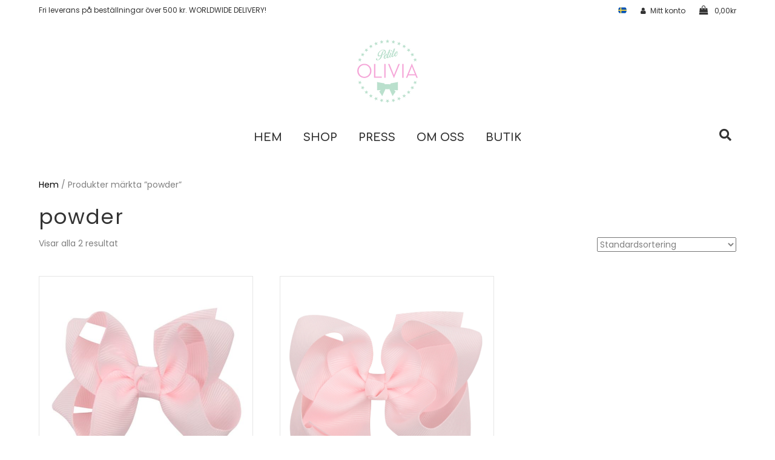

--- FILE ---
content_type: text/html; charset=UTF-8
request_url: https://petiteolivia.se/produkt-tagg/powder/
body_size: 14591
content:
<!DOCTYPE html>
<html lang="sv-SE">
<head>
<meta charset="UTF-8" />
<meta name='viewport' content='width=device-width, initial-scale=1.0' />
<meta http-equiv='X-UA-Compatible' content='IE=edge' />
<link rel="profile" href="https://gmpg.org/xfn/11" />
<meta name='robots' content='index, follow, max-image-preview:large, max-snippet:-1, max-video-preview:-1' />
	<style>img:is([sizes="auto" i], [sizes^="auto," i]) { contain-intrinsic-size: 3000px 1500px }</style>
	
	<!-- This site is optimized with the Yoast SEO plugin v26.2 - https://yoast.com/wordpress/plugins/seo/ -->
	<title>powder-arkiv - petiteolivia.se</title>
	<link rel="canonical" href="https://petiteolivia.se/produkt-tagg/powder/" />
	<meta property="og:locale" content="sv_SE" />
	<meta property="og:type" content="article" />
	<meta property="og:title" content="powder-arkiv - petiteolivia.se" />
	<meta property="og:url" content="https://petiteolivia.se/produkt-tagg/powder/" />
	<meta property="og:site_name" content="petiteolivia.se" />
	<meta name="twitter:card" content="summary_large_image" />
	<script type="application/ld+json" class="yoast-schema-graph">{"@context":"https://schema.org","@graph":[{"@type":"CollectionPage","@id":"https://petiteolivia.se/produkt-tagg/powder/","url":"https://petiteolivia.se/produkt-tagg/powder/","name":"powder-arkiv - petiteolivia.se","isPartOf":{"@id":"https://petiteolivia.se/#website"},"primaryImageOfPage":{"@id":"https://petiteolivia.se/produkt-tagg/powder/#primaryimage"},"image":{"@id":"https://petiteolivia.se/produkt-tagg/powder/#primaryimage"},"thumbnailUrl":"https://petiteolivia.se/wp-content/uploads/sites/2/2019/09/rosett-adrianne-medium.jpg","breadcrumb":{"@id":"https://petiteolivia.se/produkt-tagg/powder/#breadcrumb"},"inLanguage":"sv-SE"},{"@type":"ImageObject","inLanguage":"sv-SE","@id":"https://petiteolivia.se/produkt-tagg/powder/#primaryimage","url":"https://petiteolivia.se/wp-content/uploads/sites/2/2019/09/rosett-adrianne-medium.jpg","contentUrl":"https://petiteolivia.se/wp-content/uploads/sites/2/2019/09/rosett-adrianne-medium.jpg","width":1000,"height":1000},{"@type":"BreadcrumbList","@id":"https://petiteolivia.se/produkt-tagg/powder/#breadcrumb","itemListElement":[{"@type":"ListItem","position":1,"name":"Hem","item":"https://petiteolivia.se/"},{"@type":"ListItem","position":2,"name":"powder"}]},{"@type":"WebSite","@id":"https://petiteolivia.se/#website","url":"https://petiteolivia.se/","name":"petiteolivia.se","description":"Petite Olivia - Hårrosetter &amp; diadem ","publisher":{"@id":"https://petiteolivia.se/#organization"},"potentialAction":[{"@type":"SearchAction","target":{"@type":"EntryPoint","urlTemplate":"https://petiteolivia.se/?s={search_term_string}"},"query-input":{"@type":"PropertyValueSpecification","valueRequired":true,"valueName":"search_term_string"}}],"inLanguage":"sv-SE"},{"@type":"Organization","@id":"https://petiteolivia.se/#organization","name":"Petite Olivia","url":"https://petiteolivia.se/","logo":{"@type":"ImageObject","inLanguage":"sv-SE","@id":"https://petiteolivia.se/#/schema/logo/image/","url":"https://petiteolivia.se/wp-content/uploads/sites/2/2019/05/petite_olivia_RGB_logo-2.jpg","contentUrl":"https://petiteolivia.se/wp-content/uploads/sites/2/2019/05/petite_olivia_RGB_logo-2.jpg","width":110,"height":116,"caption":"Petite Olivia"},"image":{"@id":"https://petiteolivia.se/#/schema/logo/image/"},"sameAs":["https://www.facebook.com/petitoliviachildrenswear/","https://www.instagram.com/petitolivia.se"]}]}</script>
	<!-- / Yoast SEO plugin. -->


<link rel='dns-prefetch' href='//maxcdn.bootstrapcdn.com' />
<link rel='dns-prefetch' href='//fonts.googleapis.com' />
<link href='https://fonts.gstatic.com' crossorigin rel='preconnect' />
<link rel="alternate" type="application/rss+xml" title="petiteolivia.se &raquo; Webbflöde" href="https://petiteolivia.se/feed/" />
<link rel="alternate" type="application/rss+xml" title="petiteolivia.se &raquo; Kommentarsflöde" href="https://petiteolivia.se/comments/feed/" />
<link rel="alternate" type="application/rss+xml" title="Webbflöde för petiteolivia.se &raquo; powder, Etikett" href="https://petiteolivia.se/produkt-tagg/powder/feed/" />
<script>
window._wpemojiSettings = {"baseUrl":"https:\/\/s.w.org\/images\/core\/emoji\/16.0.1\/72x72\/","ext":".png","svgUrl":"https:\/\/s.w.org\/images\/core\/emoji\/16.0.1\/svg\/","svgExt":".svg","source":{"concatemoji":"https:\/\/petiteolivia.se\/wp-includes\/js\/wp-emoji-release.min.js?ver=6.8.3"}};
/*! This file is auto-generated */
!function(s,n){var o,i,e;function c(e){try{var t={supportTests:e,timestamp:(new Date).valueOf()};sessionStorage.setItem(o,JSON.stringify(t))}catch(e){}}function p(e,t,n){e.clearRect(0,0,e.canvas.width,e.canvas.height),e.fillText(t,0,0);var t=new Uint32Array(e.getImageData(0,0,e.canvas.width,e.canvas.height).data),a=(e.clearRect(0,0,e.canvas.width,e.canvas.height),e.fillText(n,0,0),new Uint32Array(e.getImageData(0,0,e.canvas.width,e.canvas.height).data));return t.every(function(e,t){return e===a[t]})}function u(e,t){e.clearRect(0,0,e.canvas.width,e.canvas.height),e.fillText(t,0,0);for(var n=e.getImageData(16,16,1,1),a=0;a<n.data.length;a++)if(0!==n.data[a])return!1;return!0}function f(e,t,n,a){switch(t){case"flag":return n(e,"\ud83c\udff3\ufe0f\u200d\u26a7\ufe0f","\ud83c\udff3\ufe0f\u200b\u26a7\ufe0f")?!1:!n(e,"\ud83c\udde8\ud83c\uddf6","\ud83c\udde8\u200b\ud83c\uddf6")&&!n(e,"\ud83c\udff4\udb40\udc67\udb40\udc62\udb40\udc65\udb40\udc6e\udb40\udc67\udb40\udc7f","\ud83c\udff4\u200b\udb40\udc67\u200b\udb40\udc62\u200b\udb40\udc65\u200b\udb40\udc6e\u200b\udb40\udc67\u200b\udb40\udc7f");case"emoji":return!a(e,"\ud83e\udedf")}return!1}function g(e,t,n,a){var r="undefined"!=typeof WorkerGlobalScope&&self instanceof WorkerGlobalScope?new OffscreenCanvas(300,150):s.createElement("canvas"),o=r.getContext("2d",{willReadFrequently:!0}),i=(o.textBaseline="top",o.font="600 32px Arial",{});return e.forEach(function(e){i[e]=t(o,e,n,a)}),i}function t(e){var t=s.createElement("script");t.src=e,t.defer=!0,s.head.appendChild(t)}"undefined"!=typeof Promise&&(o="wpEmojiSettingsSupports",i=["flag","emoji"],n.supports={everything:!0,everythingExceptFlag:!0},e=new Promise(function(e){s.addEventListener("DOMContentLoaded",e,{once:!0})}),new Promise(function(t){var n=function(){try{var e=JSON.parse(sessionStorage.getItem(o));if("object"==typeof e&&"number"==typeof e.timestamp&&(new Date).valueOf()<e.timestamp+604800&&"object"==typeof e.supportTests)return e.supportTests}catch(e){}return null}();if(!n){if("undefined"!=typeof Worker&&"undefined"!=typeof OffscreenCanvas&&"undefined"!=typeof URL&&URL.createObjectURL&&"undefined"!=typeof Blob)try{var e="postMessage("+g.toString()+"("+[JSON.stringify(i),f.toString(),p.toString(),u.toString()].join(",")+"));",a=new Blob([e],{type:"text/javascript"}),r=new Worker(URL.createObjectURL(a),{name:"wpTestEmojiSupports"});return void(r.onmessage=function(e){c(n=e.data),r.terminate(),t(n)})}catch(e){}c(n=g(i,f,p,u))}t(n)}).then(function(e){for(var t in e)n.supports[t]=e[t],n.supports.everything=n.supports.everything&&n.supports[t],"flag"!==t&&(n.supports.everythingExceptFlag=n.supports.everythingExceptFlag&&n.supports[t]);n.supports.everythingExceptFlag=n.supports.everythingExceptFlag&&!n.supports.flag,n.DOMReady=!1,n.readyCallback=function(){n.DOMReady=!0}}).then(function(){return e}).then(function(){var e;n.supports.everything||(n.readyCallback(),(e=n.source||{}).concatemoji?t(e.concatemoji):e.wpemoji&&e.twemoji&&(t(e.twemoji),t(e.wpemoji)))}))}((window,document),window._wpemojiSettings);
</script>
<style id='wp-emoji-styles-inline-css'>

	img.wp-smiley, img.emoji {
		display: inline !important;
		border: none !important;
		box-shadow: none !important;
		height: 1em !important;
		width: 1em !important;
		margin: 0 0.07em !important;
		vertical-align: -0.1em !important;
		background: none !important;
		padding: 0 !important;
	}
</style>
<link rel='stylesheet' id='wp-block-library-css' href='https://petiteolivia.se/wp-includes/css/dist/block-library/style.min.css?ver=6.8.3' media='all' />
<style id='wp-block-library-theme-inline-css'>
.wp-block-audio :where(figcaption){color:#555;font-size:13px;text-align:center}.is-dark-theme .wp-block-audio :where(figcaption){color:#ffffffa6}.wp-block-audio{margin:0 0 1em}.wp-block-code{border:1px solid #ccc;border-radius:4px;font-family:Menlo,Consolas,monaco,monospace;padding:.8em 1em}.wp-block-embed :where(figcaption){color:#555;font-size:13px;text-align:center}.is-dark-theme .wp-block-embed :where(figcaption){color:#ffffffa6}.wp-block-embed{margin:0 0 1em}.blocks-gallery-caption{color:#555;font-size:13px;text-align:center}.is-dark-theme .blocks-gallery-caption{color:#ffffffa6}:root :where(.wp-block-image figcaption){color:#555;font-size:13px;text-align:center}.is-dark-theme :root :where(.wp-block-image figcaption){color:#ffffffa6}.wp-block-image{margin:0 0 1em}.wp-block-pullquote{border-bottom:4px solid;border-top:4px solid;color:currentColor;margin-bottom:1.75em}.wp-block-pullquote cite,.wp-block-pullquote footer,.wp-block-pullquote__citation{color:currentColor;font-size:.8125em;font-style:normal;text-transform:uppercase}.wp-block-quote{border-left:.25em solid;margin:0 0 1.75em;padding-left:1em}.wp-block-quote cite,.wp-block-quote footer{color:currentColor;font-size:.8125em;font-style:normal;position:relative}.wp-block-quote:where(.has-text-align-right){border-left:none;border-right:.25em solid;padding-left:0;padding-right:1em}.wp-block-quote:where(.has-text-align-center){border:none;padding-left:0}.wp-block-quote.is-large,.wp-block-quote.is-style-large,.wp-block-quote:where(.is-style-plain){border:none}.wp-block-search .wp-block-search__label{font-weight:700}.wp-block-search__button{border:1px solid #ccc;padding:.375em .625em}:where(.wp-block-group.has-background){padding:1.25em 2.375em}.wp-block-separator.has-css-opacity{opacity:.4}.wp-block-separator{border:none;border-bottom:2px solid;margin-left:auto;margin-right:auto}.wp-block-separator.has-alpha-channel-opacity{opacity:1}.wp-block-separator:not(.is-style-wide):not(.is-style-dots){width:100px}.wp-block-separator.has-background:not(.is-style-dots){border-bottom:none;height:1px}.wp-block-separator.has-background:not(.is-style-wide):not(.is-style-dots){height:2px}.wp-block-table{margin:0 0 1em}.wp-block-table td,.wp-block-table th{word-break:normal}.wp-block-table :where(figcaption){color:#555;font-size:13px;text-align:center}.is-dark-theme .wp-block-table :where(figcaption){color:#ffffffa6}.wp-block-video :where(figcaption){color:#555;font-size:13px;text-align:center}.is-dark-theme .wp-block-video :where(figcaption){color:#ffffffa6}.wp-block-video{margin:0 0 1em}:root :where(.wp-block-template-part.has-background){margin-bottom:0;margin-top:0;padding:1.25em 2.375em}
</style>
<style id='classic-theme-styles-inline-css'>
/*! This file is auto-generated */
.wp-block-button__link{color:#fff;background-color:#32373c;border-radius:9999px;box-shadow:none;text-decoration:none;padding:calc(.667em + 2px) calc(1.333em + 2px);font-size:1.125em}.wp-block-file__button{background:#32373c;color:#fff;text-decoration:none}
</style>
<style id='global-styles-inline-css'>
:root{--wp--preset--aspect-ratio--square: 1;--wp--preset--aspect-ratio--4-3: 4/3;--wp--preset--aspect-ratio--3-4: 3/4;--wp--preset--aspect-ratio--3-2: 3/2;--wp--preset--aspect-ratio--2-3: 2/3;--wp--preset--aspect-ratio--16-9: 16/9;--wp--preset--aspect-ratio--9-16: 9/16;--wp--preset--color--black: #000000;--wp--preset--color--cyan-bluish-gray: #abb8c3;--wp--preset--color--white: #ffffff;--wp--preset--color--pale-pink: #f78da7;--wp--preset--color--vivid-red: #cf2e2e;--wp--preset--color--luminous-vivid-orange: #ff6900;--wp--preset--color--luminous-vivid-amber: #fcb900;--wp--preset--color--light-green-cyan: #7bdcb5;--wp--preset--color--vivid-green-cyan: #00d084;--wp--preset--color--pale-cyan-blue: #8ed1fc;--wp--preset--color--vivid-cyan-blue: #0693e3;--wp--preset--color--vivid-purple: #9b51e0;--wp--preset--color--fl-heading-text: #333333;--wp--preset--color--fl-body-bg: #ffffff;--wp--preset--color--fl-body-text: #808080;--wp--preset--color--fl-accent: #000000;--wp--preset--color--fl-accent-hover: #dd9542;--wp--preset--color--fl-topbar-bg: #ffffff;--wp--preset--color--fl-topbar-text: #333333;--wp--preset--color--fl-topbar-link: #333333;--wp--preset--color--fl-topbar-hover: #000000;--wp--preset--color--fl-header-bg: #ffffff;--wp--preset--color--fl-header-text: #333333;--wp--preset--color--fl-header-link: #333333;--wp--preset--color--fl-header-hover: #000000;--wp--preset--color--fl-nav-bg: #ffffff;--wp--preset--color--fl-nav-link: #333333;--wp--preset--color--fl-nav-hover: #000000;--wp--preset--color--fl-content-bg: #ffffff;--wp--preset--color--fl-footer-widgets-bg: #ffffff;--wp--preset--color--fl-footer-widgets-text: #333333;--wp--preset--color--fl-footer-widgets-link: #333333;--wp--preset--color--fl-footer-widgets-hover: #000000;--wp--preset--color--fl-footer-bg: #ffffff;--wp--preset--color--fl-footer-text: #333333;--wp--preset--color--fl-footer-link: #333333;--wp--preset--color--fl-footer-hover: #000000;--wp--preset--gradient--vivid-cyan-blue-to-vivid-purple: linear-gradient(135deg,rgba(6,147,227,1) 0%,rgb(155,81,224) 100%);--wp--preset--gradient--light-green-cyan-to-vivid-green-cyan: linear-gradient(135deg,rgb(122,220,180) 0%,rgb(0,208,130) 100%);--wp--preset--gradient--luminous-vivid-amber-to-luminous-vivid-orange: linear-gradient(135deg,rgba(252,185,0,1) 0%,rgba(255,105,0,1) 100%);--wp--preset--gradient--luminous-vivid-orange-to-vivid-red: linear-gradient(135deg,rgba(255,105,0,1) 0%,rgb(207,46,46) 100%);--wp--preset--gradient--very-light-gray-to-cyan-bluish-gray: linear-gradient(135deg,rgb(238,238,238) 0%,rgb(169,184,195) 100%);--wp--preset--gradient--cool-to-warm-spectrum: linear-gradient(135deg,rgb(74,234,220) 0%,rgb(151,120,209) 20%,rgb(207,42,186) 40%,rgb(238,44,130) 60%,rgb(251,105,98) 80%,rgb(254,248,76) 100%);--wp--preset--gradient--blush-light-purple: linear-gradient(135deg,rgb(255,206,236) 0%,rgb(152,150,240) 100%);--wp--preset--gradient--blush-bordeaux: linear-gradient(135deg,rgb(254,205,165) 0%,rgb(254,45,45) 50%,rgb(107,0,62) 100%);--wp--preset--gradient--luminous-dusk: linear-gradient(135deg,rgb(255,203,112) 0%,rgb(199,81,192) 50%,rgb(65,88,208) 100%);--wp--preset--gradient--pale-ocean: linear-gradient(135deg,rgb(255,245,203) 0%,rgb(182,227,212) 50%,rgb(51,167,181) 100%);--wp--preset--gradient--electric-grass: linear-gradient(135deg,rgb(202,248,128) 0%,rgb(113,206,126) 100%);--wp--preset--gradient--midnight: linear-gradient(135deg,rgb(2,3,129) 0%,rgb(40,116,252) 100%);--wp--preset--font-size--small: 13px;--wp--preset--font-size--medium: 20px;--wp--preset--font-size--large: 36px;--wp--preset--font-size--x-large: 42px;--wp--preset--spacing--20: 0.44rem;--wp--preset--spacing--30: 0.67rem;--wp--preset--spacing--40: 1rem;--wp--preset--spacing--50: 1.5rem;--wp--preset--spacing--60: 2.25rem;--wp--preset--spacing--70: 3.38rem;--wp--preset--spacing--80: 5.06rem;--wp--preset--shadow--natural: 6px 6px 9px rgba(0, 0, 0, 0.2);--wp--preset--shadow--deep: 12px 12px 50px rgba(0, 0, 0, 0.4);--wp--preset--shadow--sharp: 6px 6px 0px rgba(0, 0, 0, 0.2);--wp--preset--shadow--outlined: 6px 6px 0px -3px rgba(255, 255, 255, 1), 6px 6px rgba(0, 0, 0, 1);--wp--preset--shadow--crisp: 6px 6px 0px rgba(0, 0, 0, 1);}:where(.is-layout-flex){gap: 0.5em;}:where(.is-layout-grid){gap: 0.5em;}body .is-layout-flex{display: flex;}.is-layout-flex{flex-wrap: wrap;align-items: center;}.is-layout-flex > :is(*, div){margin: 0;}body .is-layout-grid{display: grid;}.is-layout-grid > :is(*, div){margin: 0;}:where(.wp-block-columns.is-layout-flex){gap: 2em;}:where(.wp-block-columns.is-layout-grid){gap: 2em;}:where(.wp-block-post-template.is-layout-flex){gap: 1.25em;}:where(.wp-block-post-template.is-layout-grid){gap: 1.25em;}.has-black-color{color: var(--wp--preset--color--black) !important;}.has-cyan-bluish-gray-color{color: var(--wp--preset--color--cyan-bluish-gray) !important;}.has-white-color{color: var(--wp--preset--color--white) !important;}.has-pale-pink-color{color: var(--wp--preset--color--pale-pink) !important;}.has-vivid-red-color{color: var(--wp--preset--color--vivid-red) !important;}.has-luminous-vivid-orange-color{color: var(--wp--preset--color--luminous-vivid-orange) !important;}.has-luminous-vivid-amber-color{color: var(--wp--preset--color--luminous-vivid-amber) !important;}.has-light-green-cyan-color{color: var(--wp--preset--color--light-green-cyan) !important;}.has-vivid-green-cyan-color{color: var(--wp--preset--color--vivid-green-cyan) !important;}.has-pale-cyan-blue-color{color: var(--wp--preset--color--pale-cyan-blue) !important;}.has-vivid-cyan-blue-color{color: var(--wp--preset--color--vivid-cyan-blue) !important;}.has-vivid-purple-color{color: var(--wp--preset--color--vivid-purple) !important;}.has-black-background-color{background-color: var(--wp--preset--color--black) !important;}.has-cyan-bluish-gray-background-color{background-color: var(--wp--preset--color--cyan-bluish-gray) !important;}.has-white-background-color{background-color: var(--wp--preset--color--white) !important;}.has-pale-pink-background-color{background-color: var(--wp--preset--color--pale-pink) !important;}.has-vivid-red-background-color{background-color: var(--wp--preset--color--vivid-red) !important;}.has-luminous-vivid-orange-background-color{background-color: var(--wp--preset--color--luminous-vivid-orange) !important;}.has-luminous-vivid-amber-background-color{background-color: var(--wp--preset--color--luminous-vivid-amber) !important;}.has-light-green-cyan-background-color{background-color: var(--wp--preset--color--light-green-cyan) !important;}.has-vivid-green-cyan-background-color{background-color: var(--wp--preset--color--vivid-green-cyan) !important;}.has-pale-cyan-blue-background-color{background-color: var(--wp--preset--color--pale-cyan-blue) !important;}.has-vivid-cyan-blue-background-color{background-color: var(--wp--preset--color--vivid-cyan-blue) !important;}.has-vivid-purple-background-color{background-color: var(--wp--preset--color--vivid-purple) !important;}.has-black-border-color{border-color: var(--wp--preset--color--black) !important;}.has-cyan-bluish-gray-border-color{border-color: var(--wp--preset--color--cyan-bluish-gray) !important;}.has-white-border-color{border-color: var(--wp--preset--color--white) !important;}.has-pale-pink-border-color{border-color: var(--wp--preset--color--pale-pink) !important;}.has-vivid-red-border-color{border-color: var(--wp--preset--color--vivid-red) !important;}.has-luminous-vivid-orange-border-color{border-color: var(--wp--preset--color--luminous-vivid-orange) !important;}.has-luminous-vivid-amber-border-color{border-color: var(--wp--preset--color--luminous-vivid-amber) !important;}.has-light-green-cyan-border-color{border-color: var(--wp--preset--color--light-green-cyan) !important;}.has-vivid-green-cyan-border-color{border-color: var(--wp--preset--color--vivid-green-cyan) !important;}.has-pale-cyan-blue-border-color{border-color: var(--wp--preset--color--pale-cyan-blue) !important;}.has-vivid-cyan-blue-border-color{border-color: var(--wp--preset--color--vivid-cyan-blue) !important;}.has-vivid-purple-border-color{border-color: var(--wp--preset--color--vivid-purple) !important;}.has-vivid-cyan-blue-to-vivid-purple-gradient-background{background: var(--wp--preset--gradient--vivid-cyan-blue-to-vivid-purple) !important;}.has-light-green-cyan-to-vivid-green-cyan-gradient-background{background: var(--wp--preset--gradient--light-green-cyan-to-vivid-green-cyan) !important;}.has-luminous-vivid-amber-to-luminous-vivid-orange-gradient-background{background: var(--wp--preset--gradient--luminous-vivid-amber-to-luminous-vivid-orange) !important;}.has-luminous-vivid-orange-to-vivid-red-gradient-background{background: var(--wp--preset--gradient--luminous-vivid-orange-to-vivid-red) !important;}.has-very-light-gray-to-cyan-bluish-gray-gradient-background{background: var(--wp--preset--gradient--very-light-gray-to-cyan-bluish-gray) !important;}.has-cool-to-warm-spectrum-gradient-background{background: var(--wp--preset--gradient--cool-to-warm-spectrum) !important;}.has-blush-light-purple-gradient-background{background: var(--wp--preset--gradient--blush-light-purple) !important;}.has-blush-bordeaux-gradient-background{background: var(--wp--preset--gradient--blush-bordeaux) !important;}.has-luminous-dusk-gradient-background{background: var(--wp--preset--gradient--luminous-dusk) !important;}.has-pale-ocean-gradient-background{background: var(--wp--preset--gradient--pale-ocean) !important;}.has-electric-grass-gradient-background{background: var(--wp--preset--gradient--electric-grass) !important;}.has-midnight-gradient-background{background: var(--wp--preset--gradient--midnight) !important;}.has-small-font-size{font-size: var(--wp--preset--font-size--small) !important;}.has-medium-font-size{font-size: var(--wp--preset--font-size--medium) !important;}.has-large-font-size{font-size: var(--wp--preset--font-size--large) !important;}.has-x-large-font-size{font-size: var(--wp--preset--font-size--x-large) !important;}
:where(.wp-block-post-template.is-layout-flex){gap: 1.25em;}:where(.wp-block-post-template.is-layout-grid){gap: 1.25em;}
:where(.wp-block-columns.is-layout-flex){gap: 2em;}:where(.wp-block-columns.is-layout-grid){gap: 2em;}
:root :where(.wp-block-pullquote){font-size: 1.5em;line-height: 1.6;}
</style>
<link rel='stylesheet' id='buttons-css' href='https://petiteolivia.se/wp-includes/css/buttons.min.css?ver=6.8.3' media='all' />
<link rel='stylesheet' id='dashicons-css' href='https://petiteolivia.se/wp-includes/css/dashicons.min.css?ver=6.8.3' media='all' />
<link rel='stylesheet' id='editor-buttons-css' href='https://petiteolivia.se/wp-includes/css/editor.min.css?ver=6.8.3' media='all' />
<link rel='stylesheet' id='woocommerce-layout-css' href='https://petiteolivia.se/wp-content/plugins/woocommerce/assets/css/woocommerce-layout.css?ver=10.3.3' media='all' />
<link rel='stylesheet' id='woocommerce-smallscreen-css' href='https://petiteolivia.se/wp-content/plugins/woocommerce/assets/css/woocommerce-smallscreen.css?ver=10.3.3' media='only screen and (max-width: 767px)' />
<link rel='stylesheet' id='woocommerce-general-css' href='https://petiteolivia.se/wp-content/plugins/woocommerce/assets/css/woocommerce.css?ver=10.3.3' media='all' />
<style id='woocommerce-inline-inline-css'>
.woocommerce form .form-row .required { visibility: visible; }
</style>
<link rel='stylesheet' id='wetail-campaigns-css' href='https://petiteolivia.se/wp-content/plugins/wetail-campaigns/assets/css/style.css?ver=1.0.1-1729154647' media='all' />
<link rel='stylesheet' id='font-awesome-min-css' href='https://maxcdn.bootstrapcdn.com/font-awesome/4.7.0/css/font-awesome.min.css?ver=6.8.3' media='all' />
<link rel='stylesheet' id='brands-styles-css' href='https://petiteolivia.se/wp-content/plugins/woocommerce/assets/css/brands.css?ver=10.3.3' media='all' />
<link rel='stylesheet' id='jquery-magnificpopup-css' href='https://petiteolivia.se/wp-content/plugins/bb-plugin/css/jquery.magnificpopup.min.css?ver=2.9.4' media='all' />
<link rel='stylesheet' id='bootstrap-css' href='https://petiteolivia.se/wp-content/themes/bb-theme/css/bootstrap.min.css?ver=1.7.19' media='all' />
<link rel='stylesheet' id='fl-automator-skin-css' href='https://petiteolivia.se/wp-content/uploads/sites/2/bb-theme/skin-68fadafdc3410.css?ver=1.7.19' media='all' />
<link rel='stylesheet' id='fl-child-theme-css' href='https://petiteolivia.se/wp-content/themes/bb-theme-child/style.css?ver=6.8.3' media='all' />
<link rel='stylesheet' id='wetail-less-style-css' href='https://petiteolivia.se/wp-content/wetail-customizer/wetail-style.css?ver=6.8.3' media='all' />
<link rel='stylesheet' id='fl-builder-google-fonts-7e792b9ac493cf3b004fa578d133d4eb-css' href='//fonts.googleapis.com/css?family=Poppins%3A300%2C400%2C700%2C400%7CComfortaa%3A700&#038;ver=6.8.3' media='all' />
<link rel='stylesheet' id='cookieconsent-css' href='https://petiteolivia.se/wp-content/plugins/wetail-tracking/assets/css/libs/cookieconsent.min.css?ver=6.8.3' media='all' />
<script src="//instant.page/3.0.0" type="module" defer integrity="sha384-OeDn4XE77tdHo8pGtE1apMPmAipjoxUQ++eeJa6EtJCfHlvijigWiJpD7VDPWXV1"></script><script id="utils-js-extra">
var userSettings = {"url":"\/","uid":"0","time":"1769009999","secure":"1"};
</script>
<script src="https://petiteolivia.se/wp-includes/js/utils.min.js?ver=6.8.3" id="utils-js"></script>
<script src="https://petiteolivia.se/wp-includes/js/jquery/jquery.min.js?ver=3.7.1" id="jquery-core-js"></script>
<script src="https://petiteolivia.se/wp-includes/js/jquery/jquery-migrate.min.js?ver=3.4.1" id="jquery-migrate-js"></script>
<script src="https://petiteolivia.se/wp-content/plugins/woocommerce/assets/js/jquery-blockui/jquery.blockUI.min.js?ver=2.7.0-wc.10.3.3" id="wc-jquery-blockui-js" defer data-wp-strategy="defer"></script>
<script id="wc-add-to-cart-js-extra">
var wc_add_to_cart_params = {"ajax_url":"\/wp-admin\/admin-ajax.php","wc_ajax_url":"\/?wc-ajax=%%endpoint%%","i18n_view_cart":"Visa varukorg","cart_url":"https:\/\/petiteolivia.se\/varukorg\/","is_cart":"","cart_redirect_after_add":"no"};
</script>
<script src="https://petiteolivia.se/wp-content/plugins/woocommerce/assets/js/frontend/add-to-cart.min.js?ver=10.3.3" id="wc-add-to-cart-js" defer data-wp-strategy="defer"></script>
<script src="https://petiteolivia.se/wp-content/plugins/woocommerce/assets/js/js-cookie/js.cookie.min.js?ver=2.1.4-wc.10.3.3" id="wc-js-cookie-js" defer data-wp-strategy="defer"></script>
<script id="woocommerce-js-extra">
var woocommerce_params = {"ajax_url":"\/wp-admin\/admin-ajax.php","wc_ajax_url":"\/?wc-ajax=%%endpoint%%","i18n_password_show":"Visa l\u00f6senord","i18n_password_hide":"D\u00f6lj l\u00f6senord"};
</script>
<script src="https://petiteolivia.se/wp-content/plugins/woocommerce/assets/js/frontend/woocommerce.min.js?ver=10.3.3" id="woocommerce-js" defer data-wp-strategy="defer"></script>
<script id="WCPAY_ASSETS-js-extra">
var wcpayAssets = {"url":"https:\/\/petiteolivia.se\/wp-content\/plugins\/woocommerce-payments\/dist\/"};
</script>
<script src="https://petiteolivia.se/wp-content/themes/bb-theme-child/js/dist/bigSlide.min.js?ver=6.8.3" id="big_theme_js-js"></script>
<script src="https://petiteolivia.se/wp-content/themes/bb-theme-child/js/wetail_mini_cart.js?ver=6.8.3" id="wetail_mini_cart-js"></script>
<link rel="https://api.w.org/" href="https://petiteolivia.se/wp-json/" /><link rel="alternate" title="JSON" type="application/json" href="https://petiteolivia.se/wp-json/wp/v2/product_tag/174" /><!-- Stream WordPress user activity plugin v4.1.1 -->
        <style>
			body,
			#wpbody-content > div.updated,
			#wpbody-content > div.error,
			#wpbody-content > div.notice,
			#wpbody-content .wrap > div.updated,
			#wpbody-content .wrap > div.error,
			#wpbody-content .wrap > div.notice {
				display: none;
			}
        </style>
						<script>
					(function (i, s, o, g, r, a, m) {
						i['GoogleAnalyticsObject'] = r;
						i[r] = i[r] || function () {
							(i[r].q = i[r].q || []).push(arguments)
						}, i[r].l = 1 * new Date();
						a = s.createElement(o),
							m = s.getElementsByTagName(o)[0];
						a.async = 1;
						a.src = g;
						m.parentNode.insertBefore(a, m)
					})(window, document, 'script', 'https://www.google-analytics.com/analytics.js', 'ga');

					ga('create', 'UA-126733313-1', 'auto');
					ga('send', 'pageview');

									</script>
			<script src='https://petiteolivia.com/?dm=100dacf6cda3494b03d22bd1fb8ec9c3&amp;action=load&amp;blogid=2&amp;siteid=1&amp;t=1248666346&amp;back=https%3A%2F%2Fpetiteolivia.se%2Fprodukt-tagg%2Fpowder%2F' type='text/javascript'></script>	<noscript><style>.woocommerce-product-gallery{ opacity: 1 !important; }</style></noscript>
	<link rel="icon" href="https://petiteolivia.se/wp-content/uploads/sites/2/2018/11/cropped-petite_olivia_RGB_logo-3-kopia-32x32.jpg" sizes="32x32" />
<link rel="icon" href="https://petiteolivia.se/wp-content/uploads/sites/2/2018/11/cropped-petite_olivia_RGB_logo-3-kopia-192x192.jpg" sizes="192x192" />
<link rel="apple-touch-icon" href="https://petiteolivia.se/wp-content/uploads/sites/2/2018/11/cropped-petite_olivia_RGB_logo-3-kopia-180x180.jpg" />
<meta name="msapplication-TileImage" content="https://petiteolivia.se/wp-content/uploads/sites/2/2018/11/cropped-petite_olivia_RGB_logo-3-kopia-270x270.jpg" />
</head>
<body class="archive tax-product_tag term-powder term-174 wp-custom-logo wp-theme-bb-theme wp-child-theme-bb-theme-child theme-bb-theme fl-builder-2-9-4 fl-theme-1-7-19 fl-no-js woocommerce woocommerce-page woocommerce-no-js fl-framework-bootstrap fl-preset-default fl-full-width fl-scroll-to-top fl-search-active woo-3 woo-products-per-page-16" itemscope="itemscope" itemtype="https://schema.org/WebPage">
<a aria-label="Hoppa till innehåll" class="fl-screen-reader-text" href="#fl-main-content">Hoppa till innehåll</a><div class="fl-page">
	<header class="fl-page-header fl-page-header-fixed fl-page-nav-right fl-page-nav-toggle-button fl-page-nav-toggle-visible-mobile"  role="banner">
	<div class="fl-page-header-wrap">
		<div class="fl-page-header-container container">
			<div class="fl-page-header-row row">
				<div class="col-sm-12 col-md-3 fl-page-logo-wrap">
					<div class="fl-page-header-logo">
						<a href="https://petiteolivia.se/"><img class="fl-logo-img" loading="false" data-no-lazy="1"   itemscope itemtype="https://schema.org/ImageObject" src="https://petiteolivia.se/wp-content/uploads/sites/2/2018/11/petite_olivia_logo_100px.png" data-retina="https://petiteolivia.se/wp-content/uploads/sites/2/2018/11/petite_olivia_logo_200px.png" title="" width="100" data-width="100" height="105" data-height="105" alt="petiteolivia.se" /><meta itemprop="name" content="petiteolivia.se" /></a>
					</div>
				</div>
				<div class="col-sm-12 col-md-9 fl-page-fixed-nav-wrap">
					<div class="fl-page-nav-wrap">
						<nav class="fl-page-nav fl-nav navbar navbar-default navbar-expand-md" aria-label="Sidhuvudmeny" role="navigation">
							<button type="button" class="navbar-toggle navbar-toggler" data-toggle="collapse" data-target=".fl-page-nav-collapse">
								<span>Meny</span>
							</button>
							<div class="fl-page-nav-collapse collapse navbar-collapse">
								<ul id="menu-huvudmeny" class="nav navbar-nav navbar-right menu fl-theme-menu"><li id="menu-item-538" class="menu-item menu-item-type-custom menu-item-object-custom menu-item-538 nav-item"><a href="/" class="nav-link">Hem</a></li>
<li id="menu-item-1558" class="menu-item menu-item-type-post_type_archive menu-item-object-product menu-item-1558 nav-item"><a href="https://petiteolivia.se/shop/" class="nav-link">Shop</a></li>
<li id="menu-item-1811" class="menu-item menu-item-type-post_type menu-item-object-page menu-item-1811 nav-item"><a href="https://petiteolivia.se/press/" class="nav-link">Press</a></li>
<li id="menu-item-2047" class="menu-item menu-item-type-post_type menu-item-object-page menu-item-2047 nav-item"><a href="https://petiteolivia.se/om-oss/" class="nav-link">Om oss</a></li>
<li id="menu-item-2046" class="menu-item menu-item-type-post_type menu-item-object-page menu-item-2046 nav-item"><a href="https://petiteolivia.se/butiker/" class="nav-link">Butik</a></li>
</ul>							</div>
						</nav>
					</div>
				</div>
			</div>
		</div>
	</div>
</header><!-- .fl-page-header-fixed -->
<div class="fl-page-bar">
	<div class="fl-page-bar-container container">
		<div class="fl-page-bar-row row">
			<div class="col-sm-6 col-md-6 text-left clearfix"><div class="fl-page-bar-text fl-page-bar-text-1">Fri leverans på beställningar över 500 kr. WORLDWIDE DELIVERY! </div></div>			<div class="col-sm-6 col-md-6 text-right clearfix">		<nav class="top-bar-nav" aria-label="Toppmeny" itemscope="itemscope" itemtype="https://schema.org/SiteNavigationElement" role="navigation">
			<ul id="menu-toppmenu" class="fl-page-bar-nav nav navbar-nav menu"><li id="menu-item-2426" class="lang-toggle menu-item menu-item-type-custom menu-item-object-custom menu-item-has-children menu-item-2426 nav-item"><a href="#" class="nav-link">Language</a>
<ul class="sub-menu">
	<li id="menu-item-2427" class="menu-item menu-item-type-custom menu-item-object-custom menu-item-2427 nav-item"><a href="https://petiteolivia.com" class="nav-link">EN</a></li>
</ul>
</li>
<li id="menu-item-279" class="user menu-item menu-item-type-post_type menu-item-object-page menu-item-279 nav-item"><a href="https://petiteolivia.se/mitt-konto/" class="nav-link">Mitt konto</a></li>
<li class="right menu-item"><a href="#menu" class="menu-link"><div class="wt-mini-cart"><span class="woocommerce-Price-amount amount"><bdi>0,00<span class="woocommerce-Price-currencySymbol">&#107;&#114;</span></bdi></span></div></a></li></ul></nav></div>		</div>
	</div>
</div><!-- .fl-page-bar -->
<header class="fl-page-header fl-page-header-primary fl-page-nav-centered fl-page-nav-toggle-button fl-page-nav-toggle-visible-mobile" itemscope="itemscope" itemtype="https://schema.org/WPHeader"  role="banner">
	<div class="fl-page-header-wrap">
		<div class="fl-page-header-container container">
			<div class="fl-page-header-row row">
				<div class="col-md-12 fl-page-header-logo-col">
					<div class="fl-page-header-logo" itemscope="itemscope" itemtype="https://schema.org/Organization">
						<a href="https://petiteolivia.se/" itemprop="url"><img class="fl-logo-img" loading="false" data-no-lazy="1"   itemscope itemtype="https://schema.org/ImageObject" src="https://petiteolivia.se/wp-content/uploads/sites/2/2018/11/petite_olivia_logo_100px.png" data-retina="https://petiteolivia.se/wp-content/uploads/sites/2/2018/11/petite_olivia_logo_200px.png" title="" width="100" data-width="100" height="105" data-height="105" alt="petiteolivia.se" /><meta itemprop="name" content="petiteolivia.se" /></a>
											</div>
				</div>
			</div>
		</div>
	</div>
	<div class="fl-page-nav-wrap">
		<div class="fl-page-nav-container container">
			<nav class="fl-page-nav fl-nav navbar navbar-default navbar-expand-md" aria-label="Sidhuvudmeny" itemscope="itemscope" itemtype="https://schema.org/SiteNavigationElement" role="navigation">
				<button type="button" class="navbar-toggle navbar-toggler" data-toggle="collapse" data-target=".fl-page-nav-collapse">
					<span>Meny</span>
				</button>
				<div class="fl-page-nav-collapse collapse navbar-collapse">
					<ul id="menu-huvudmeny-1" class="nav navbar-nav menu fl-theme-menu"><li class="menu-item menu-item-type-custom menu-item-object-custom menu-item-538 nav-item"><a href="/" class="nav-link">Hem</a></li>
<li class="menu-item menu-item-type-post_type_archive menu-item-object-product menu-item-1558 nav-item"><a href="https://petiteolivia.se/shop/" class="nav-link">Shop</a></li>
<li class="menu-item menu-item-type-post_type menu-item-object-page menu-item-1811 nav-item"><a href="https://petiteolivia.se/press/" class="nav-link">Press</a></li>
<li class="menu-item menu-item-type-post_type menu-item-object-page menu-item-2047 nav-item"><a href="https://petiteolivia.se/om-oss/" class="nav-link">Om oss</a></li>
<li class="menu-item menu-item-type-post_type menu-item-object-page menu-item-2046 nav-item"><a href="https://petiteolivia.se/butiker/" class="nav-link">Butik</a></li>
</ul><div class="fl-page-nav-search">
	<a href="javascript:void(0);" class="fa fa-search"></a>
	<form method="get" role="search" action="https://petiteolivia.se/" title="Skriv och tryck på Enter för att söka.">
		<input type="search" class="fl-search-input form-control" name="s" placeholder="Sök" value="" />
        <input type="hidden" name="post_type" value="product" />
    </form>
</div>
				</div>
			</nav>
		</div>
	</div>
</header><!-- .fl-page-header -->
	<div id="fl-main-content" class="fl-page-content" itemprop="mainContentOfPage" role="main">

		<div class="container"><div class="row"><div class="fl-content fl-woo-content col-md-12"><nav class="woocommerce-breadcrumb" aria-label="Breadcrumb"><a href="https://petiteolivia.se">Hem</a>&nbsp;&#47;&nbsp;Produkter märkta ”powder”</nav><header class="woocommerce-products-header">
			<h1 class="woocommerce-products-header__title page-title">powder</h1>
	
	</header>
<div class="woocommerce-notices-wrapper"></div><p class="woocommerce-result-count" role="alert" aria-relevant="all" >
	Visar alla 2 resultat</p>
<form class="woocommerce-ordering" method="get">
		<select
		name="orderby"
		class="orderby"
					aria-label="Butiksbeställning"
			>
					<option value="menu_order"  selected='selected'>Standardsortering</option>
					<option value="popularity" >Sortera efter popularitet</option>
					<option value="date" >Sortera efter senast</option>
					<option value="price" >Sortera efter pris: lågt till högt</option>
					<option value="price-desc" >Sortera efter pris: högt till lågt</option>
			</select>
	<input type="hidden" name="paged" value="1" />
	</form>
<ul class="products columns-3">
<li class="product type-product post-6019 status-publish first instock product_cat-rosett-medium product_tag-harrosett product_tag-harrosetter product_tag-ljusrosa product_tag-petite-olivia product_tag-powder product_tag-rosett has-post-thumbnail taxable shipping-taxable purchasable product-type-simple">
	<a href="https://petiteolivia.se/produkt/harrosett-desiree-powder-medium/" class="woocommerce-LoopProduct-link woocommerce-loop-product__link"><img width="600" height="600" src="https://petiteolivia.se/wp-content/uploads/sites/2/2019/09/rosett-adrianne-medium-600x600.jpg" class="attachment-woocommerce_thumbnail size-woocommerce_thumbnail" alt="Hårrosett Desiree Powder Medium" decoding="async" fetchpriority="high" srcset="https://petiteolivia.se/wp-content/uploads/sites/2/2019/09/rosett-adrianne-medium-600x600.jpg 600w, https://petiteolivia.se/wp-content/uploads/sites/2/2019/09/rosett-adrianne-medium-150x150.jpg 150w, https://petiteolivia.se/wp-content/uploads/sites/2/2019/09/rosett-adrianne-medium-300x300.jpg 300w, https://petiteolivia.se/wp-content/uploads/sites/2/2019/09/rosett-adrianne-medium-768x768.jpg 768w, https://petiteolivia.se/wp-content/uploads/sites/2/2019/09/rosett-adrianne-medium-100x100.jpg 100w, https://petiteolivia.se/wp-content/uploads/sites/2/2019/09/rosett-adrianne-medium.jpg 1000w" sizes="(max-width: 600px) 100vw, 600px" /><h2 class="woocommerce-loop-product__title">Hårrosett Desiree Powder Medium</h2>
	<span class="price"><span class="woocommerce-Price-amount amount"><bdi>79,00<span class="woocommerce-Price-currencySymbol">&#107;&#114;</span></bdi></span></span>
</a><a href="/produkt-tagg/powder/?add-to-cart=6019" aria-describedby="woocommerce_loop_add_to_cart_link_describedby_6019" data-quantity="1" class="button product_type_simple add_to_cart_button ajax_add_to_cart" data-product_id="6019" data-product_sku="Rosett Desiree Medium" aria-label="Lägg till i varukorgen: ”Hårrosett Desiree Powder Medium”" rel="nofollow" data-success_message="&quot;Hårrosett Desiree Powder Medium&quot; har lagts till i din varukorg" role="button">Lägg till i varukorg</a>	<span id="woocommerce_loop_add_to_cart_link_describedby_6019" class="screen-reader-text">
			</span>
</li>
<li class="product type-product post-5122 status-publish instock product_cat-rosett-large product_cat-rosett-xl product_tag-desiree product_tag-harrosett product_tag-harrosetter product_tag-petite-olivia product_tag-powder product_tag-rosett has-post-thumbnail taxable shipping-taxable purchasable product-type-variable">
	<a href="https://petiteolivia.se/produkt/harrosett-desiree-powder/" class="woocommerce-LoopProduct-link woocommerce-loop-product__link"><img width="600" height="600" src="https://petiteolivia.se/wp-content/uploads/sites/2/2019/08/Rosett-Desiree-600x600.png" class="attachment-woocommerce_thumbnail size-woocommerce_thumbnail" alt="Hårrosett Desiree Powder" decoding="async" /><h2 class="woocommerce-loop-product__title">Hårrosett Desiree Powder</h2>
	<span class="price"><span class="woocommerce-Price-amount amount" aria-hidden="true"><bdi>69,00<span class="woocommerce-Price-currencySymbol">&#107;&#114;</span></bdi></span> <span aria-hidden="true">–</span> <span class="woocommerce-Price-amount amount" aria-hidden="true"><bdi>129,00<span class="woocommerce-Price-currencySymbol">&#107;&#114;</span></bdi></span><span class="screen-reader-text">Prisintervall: 69,00&#107;&#114; till 129,00&#107;&#114;</span></span>
</a><a href="https://petiteolivia.se/produkt/harrosett-desiree-powder/" aria-describedby="woocommerce_loop_add_to_cart_link_describedby_5122" data-quantity="1" class="button product_type_variable add_to_cart_button" data-product_id="5122" data-product_sku="Rosett Desiree Powder" aria-label="Välj alternativ för ”Hårrosett Desiree Powder”" rel="nofollow">Välj alternativ</a>	<span id="woocommerce_loop_add_to_cart_link_describedby_5122" class="screen-reader-text">
		Den här produkten har flera varianter. De olika alternativen kan väljas på produktsidan	</span>
</li>
</ul>
</div></div></div>
	</div><!-- .fl-page-content -->
		<footer class="fl-page-footer-wrap" itemscope="itemscope" itemtype="https://schema.org/WPFooter"  role="contentinfo">
		<div class="fl-page-footer">
	<div class="fl-page-footer-container container">
		<div class="fl-page-footer-row row">
			<div class="col-sm-6 col-md-6 text-left clearfix"><div class="fl-page-footer-text fl-page-footer-text-1">© 2021 Petite Olivia | Tele: (+46) 0725-252614 | <a href="/cdn-cgi/l/email-protection" class="__cf_email__" data-cfemail="620b0c040d221207160b16070d0e0b140b034c010d0f">[email&#160;protected]</a></div></div>			<div class="col-sm-6 col-md-6 text-right clearfix">	<div class="fl-social-icons">
	<a href="https://www.facebook.com/petitoliviachildrenswear/" class="fa-stack icon-facebook-f" target="_self" rel="noopener noreferrer"><span class="sr-only">Facebook</span>
					<i aria-hidden="true" class="fas fa-circle fa-stack-2x mono"></i>
					<i aria-hidden="true" class="fab fa-facebook-f mono fa-stack-1x fa-inverse"></i>
					</a><a href="https://www.instagram.com/petiteolivia.se/" class="fa-stack icon-instagram" target="_self" rel="noopener noreferrer"><span class="sr-only">Instagram</span>
					<i aria-hidden="true" class="fas fa-circle fa-stack-2x mono"></i>
					<i aria-hidden="true" class="fab fa-instagram mono fa-stack-1x fa-inverse"></i>
					</a></div>
</div>		</div>
	</div>
</div><!-- .fl-page-footer -->
	</footer>
		</div><!-- .fl-page -->
<script data-cfasync="false" src="/cdn-cgi/scripts/5c5dd728/cloudflare-static/email-decode.min.js"></script><script type="speculationrules">
{"prefetch":[{"source":"document","where":{"and":[{"href_matches":"\/*"},{"not":{"href_matches":["\/wp-*.php","\/wp-admin\/*","\/wp-content\/uploads\/sites\/2\/*","\/wp-content\/*","\/wp-content\/plugins\/*","\/wp-content\/themes\/bb-theme-child\/*","\/wp-content\/themes\/bb-theme\/*","\/*\\?(.+)"]}},{"not":{"selector_matches":"a[rel~=\"nofollow\"]"}},{"not":{"selector_matches":".no-prefetch, .no-prefetch a"}}]},"eagerness":"conservative"}]}
</script>
        <style>
			body {
				display: block;
			}
        </style>
		<script type="application/ld+json">
	{
		"@context": "http://schema.org/",
		"@type": "WebSite",
		"url": "https://petiteolivia.se",
        "potentialAction": {
            "@type": "SearchAction",
            "target": "https://petiteolivia.se/?s={query}",
            "query-input": "required name=query"
        }
    }
</script>
<script type="application/ld+json">
	{
		"@context": "http://schema.org",
		"@type": "",
        "image": "https://petiteolivia.se/wp-content/uploads/sites/2/2018/11/petite_olivia_logo_100px.png",
        "priceRange": "",
        "name": "",
        "logo": "https://petiteolivia.se/wp-content/uploads/sites/2/2018/11/petite_olivia_logo_100px.png",
        "description": "",
        "geo": {
            "@type": "GeoCoordinates",
            "longitude": "",
            "latitude": ""
        },
        "url": "https://petiteolivia.se",
        "contactPoint": {
            "@type": "ContactPoint",
            "telephone": "",
            "contactType": "",
            "email": "",
            "areaServed": [],
            "availableLanguage": 	},
	"address": {
		"@type": "PostalAddress",
		"addressCountry": "",
            "addressLocality": "",
            "addressRegion": "",
            "postalCode": "",
            "streetAddress": ""
        }
    }
</script>
<a href="#" role="button" id="fl-to-top"><span class="sr-only">Skrolla till toppen</span><i class="fas fa-chevron-up" aria-hidden="true"></i></a><script type="application/ld+json">{"@context":"https:\/\/schema.org\/","@type":"BreadcrumbList","itemListElement":[{"@type":"ListItem","position":1,"item":{"name":"Hem","@id":"https:\/\/petiteolivia.se"}},{"@type":"ListItem","position":2,"item":{"name":"Produkter m\u00e4rkta \u201dpowder\u201d","@id":"https:\/\/petiteolivia.se\/produkt-tagg\/powder\/"}}]}</script>	<script>
		(function () {
			var c = document.body.className;
			c = c.replace(/woocommerce-no-js/, 'woocommerce-js');
			document.body.className = c;
		})();
	</script>
	<link rel='stylesheet' id='wc-blocks-style-css' href='https://petiteolivia.se/wp-content/plugins/woocommerce/assets/client/blocks/wc-blocks.css?ver=wc-10.3.3' media='all' />
<link rel='stylesheet' id='font-awesome-5-css' href='https://petiteolivia.se/wp-content/plugins/bb-plugin/fonts/fontawesome/5.15.4/css/all.min.css?ver=2.9.4' media='all' />
<script src="https://petiteolivia.se/wp-admin/js/editor.min.js?ver=6.8.3" id="editor-js"></script>
<script id="editor-js-after">
window.wp.oldEditor = window.wp.editor;
</script>
<script id="quicktags-js-extra">
var quicktagsL10n = {"closeAllOpenTags":"Avsluta alla \u00f6ppna taggar","closeTags":"avsluta taggar","enterURL":"Ange URL","enterImageURL":"Ange bildens URL","enterImageDescription":"Ange en beskrivning av bilden","textdirection":"textriktning","toggleTextdirection":"V\u00e4xla textriktning i redigeraren","dfw":"Distraktionsfritt skrivl\u00e4ge","strong":"Fet","strongClose":"Avsluta taggen f\u00f6r fetstil","em":"Kursiv","emClose":"Avsluta taggen f\u00f6r kursiv text","link":"Infoga l\u00e4nk","blockquote":"Framh\u00e4vt citat","blockquoteClose":"Avsluta taggen f\u00f6r framh\u00e4vt citat","del":"Borttagen text (genomstruken)","delClose":"Avsluta taggen f\u00f6r borttagen text","ins":"Infogad text","insClose":"Avsluta taggen f\u00f6r infogad text","image":"Infoga bild","ul":"Punktlista","ulClose":"Avsluta taggen f\u00f6r punktlista","ol":"Numrerad lista","olClose":"Avsluta taggen f\u00f6r numrerad lista","li":"Listobjekt","liClose":"Avsluta taggen f\u00f6r listobjekt","code":"Kod","codeClose":"Avsluta taggen code","more":"Infoga taggen \u201dL\u00e4s mer\u201d"};
</script>
<script src="https://petiteolivia.se/wp-includes/js/quicktags.min.js?ver=6.8.3" id="quicktags-js"></script>
<script src="https://petiteolivia.se/wp-includes/js/hoverIntent.min.js?ver=1.10.2" id="hoverIntent-js"></script>
<script src="https://petiteolivia.se/wp-includes/js/dist/dom-ready.min.js?ver=f77871ff7694fffea381" id="wp-dom-ready-js"></script>
<script src="https://petiteolivia.se/wp-includes/js/dist/hooks.min.js?ver=4d63a3d491d11ffd8ac6" id="wp-hooks-js"></script>
<script src="https://petiteolivia.se/wp-includes/js/dist/i18n.min.js?ver=5e580eb46a90c2b997e6" id="wp-i18n-js"></script>
<script id="wp-i18n-js-after">
wp.i18n.setLocaleData( { 'text direction\u0004ltr': [ 'ltr' ] } );
</script>
<script id="wp-a11y-js-translations">
( function( domain, translations ) {
	var localeData = translations.locale_data[ domain ] || translations.locale_data.messages;
	localeData[""].domain = domain;
	wp.i18n.setLocaleData( localeData, domain );
} )( "default", {"translation-revision-date":"2025-11-12 16:56:43+0000","generator":"GlotPress\/4.0.3","domain":"messages","locale_data":{"messages":{"":{"domain":"messages","plural-forms":"nplurals=2; plural=n != 1;","lang":"sv_SE"},"Notifications":["Aviseringar"]}},"comment":{"reference":"wp-includes\/js\/dist\/a11y.js"}} );
</script>
<script src="https://petiteolivia.se/wp-includes/js/dist/a11y.min.js?ver=3156534cc54473497e14" id="wp-a11y-js"></script>
<script id="common-js-extra">
var bulkActionObserverIds = {"bulk_action":"action","changeit":"new_role"};
</script>
<script id="common-js-translations">
( function( domain, translations ) {
	var localeData = translations.locale_data[ domain ] || translations.locale_data.messages;
	localeData[""].domain = domain;
	wp.i18n.setLocaleData( localeData, domain );
} )( "default", {"translation-revision-date":"2025-11-12 16:46:16+0000","generator":"GlotPress\/4.0.3","domain":"messages","locale_data":{"messages":{"":{"domain":"messages","plural-forms":"nplurals=2; plural=n != 1;","lang":"sv_SE"},"Screen Options updated.":["Sk\u00e4rmalternativen har uppdaterats."],"%1$s is deprecated since version %2$s with no alternative available.":["Egenskapen %1$s \u00e4r markerad som f\u00f6r\u00e5ldrad sedan version %2$s utan n\u00e5got ers\u00e4ttningsalternativ."],"%1$s is deprecated since version %2$s! Use %3$s instead.":["Egenskapen %1$s \u00e4r markerad som f\u00f6r\u00e5ldrad sedan version %2$s! Anv\u00e4nd %3$s i st\u00e4llet."],"Please select at least one item to perform this action on.":["V\u00e4lj minst ett objekt att utf\u00f6ra denna \u00e5tg\u00e4rd p\u00e5."],"Expand Main menu":["Expandera huvudmenyn"],"Dismiss this notice.":["Avf\u00e4rda denna notis."],"You are about to permanently delete these items from your site.\nThis action cannot be undone.\n'Cancel' to stop, 'OK' to delete.":["Du h\u00e5ller p\u00e5 att ta bort dessa objekt permanent fr\u00e5n din webbplats.\nDenna \u00e5tg\u00e4rd kan inte \u00e5ngras.\n\u201dAvbryt\u201d f\u00f6r att stoppa, \u201dOK\u201d f\u00f6r att ta bort."],"Collapse Main menu":["Minimera huvudmenyn"]}},"comment":{"reference":"wp-admin\/js\/common.js"}} );
</script>
<script src="https://petiteolivia.se/wp-admin/js/common.min.js?ver=6.8.3" id="common-js"></script>
<script id="wplink-js-extra">
var wpLinkL10n = {"title":"Infoga\/redigera l\u00e4nk","update":"Uppdatera","save":"L\u00e4gg till l\u00e4nk","noTitle":"(ingen rubrik)","noMatchesFound":"Inga resultat hittades.","linkSelected":"L\u00e4nk vald.","linkInserted":"L\u00e4nk infogad.","minInputLength":"3"};
</script>
<script src="https://petiteolivia.se/wp-includes/js/wplink.min.js?ver=6.8.3" id="wplink-js"></script>
<script src="https://petiteolivia.se/wp-includes/js/jquery/ui/core.min.js?ver=1.13.3" id="jquery-ui-core-js"></script>
<script src="https://petiteolivia.se/wp-includes/js/jquery/ui/menu.min.js?ver=1.13.3" id="jquery-ui-menu-js"></script>
<script src="https://petiteolivia.se/wp-includes/js/jquery/ui/autocomplete.min.js?ver=1.13.3" id="jquery-ui-autocomplete-js"></script>
<script id="thickbox-js-extra">
var thickboxL10n = {"next":"N\u00e4sta \u2192","prev":"\u2190 F\u00f6reg.","image":"Bild","of":"av","close":"St\u00e4ng","noiframes":"Den h\u00e4r funktionen kr\u00e4ver inb\u00e4ddade ramar (iframes). Du har inaktiverat dem, eller s\u00e5 saknar din webbl\u00e4sare st\u00f6d f\u00f6r dem.","loadingAnimation":"https:\/\/petiteolivia.se\/wp-includes\/js\/thickbox\/loadingAnimation.gif"};
</script>
<script src="https://petiteolivia.se/wp-includes/js/thickbox/thickbox.js?ver=3.1-20121105" id="thickbox-js"></script>
<script src="https://petiteolivia.se/wp-includes/js/underscore.min.js?ver=1.13.7" id="underscore-js"></script>
<script src="https://petiteolivia.se/wp-includes/js/shortcode.min.js?ver=6.8.3" id="shortcode-js"></script>
<script src="https://petiteolivia.se/wp-admin/js/media-upload.min.js?ver=6.8.3" id="media-upload-js"></script>
<script src="https://petiteolivia.se/wp-content/plugins/wetail-campaigns/assets/js/front.js?ver=1.0.1-1729154647" id="wetail-campaigns-js"></script>
<script src="https://petiteolivia.se/wp-content/plugins/woocommerce/assets/js/sourcebuster/sourcebuster.min.js?ver=10.3.3" id="sourcebuster-js-js"></script>
<script id="wc-order-attribution-js-extra">
var wc_order_attribution = {"params":{"lifetime":1.0e-5,"session":30,"base64":false,"ajaxurl":"https:\/\/petiteolivia.se\/wp-admin\/admin-ajax.php","prefix":"wc_order_attribution_","allowTracking":true},"fields":{"source_type":"current.typ","referrer":"current_add.rf","utm_campaign":"current.cmp","utm_source":"current.src","utm_medium":"current.mdm","utm_content":"current.cnt","utm_id":"current.id","utm_term":"current.trm","utm_source_platform":"current.plt","utm_creative_format":"current.fmt","utm_marketing_tactic":"current.tct","session_entry":"current_add.ep","session_start_time":"current_add.fd","session_pages":"session.pgs","session_count":"udata.vst","user_agent":"udata.uag"}};
</script>
<script src="https://petiteolivia.se/wp-content/plugins/woocommerce/assets/js/frontend/order-attribution.min.js?ver=10.3.3" id="wc-order-attribution-js"></script>
<script src="https://petiteolivia.se/wp-content/plugins/bb-plugin/js/jquery.ba-throttle-debounce.min.js?ver=2.9.4" id="jquery-throttle-js"></script>
<script src="https://petiteolivia.se/wp-content/plugins/bb-plugin/js/jquery.magnificpopup.min.js?ver=2.9.4" id="jquery-magnificpopup-js"></script>
<script src="https://petiteolivia.se/wp-content/plugins/bb-plugin/js/jquery.fitvids.min.js?ver=1.2" id="jquery-fitvids-js"></script>
<script src="https://petiteolivia.se/wp-content/themes/bb-theme/js/bootstrap.min.js?ver=1.7.19" id="bootstrap-js"></script>
<script id="fl-automator-js-extra">
var themeopts = {"medium_breakpoint":"992","mobile_breakpoint":"768","lightbox":"enabled","scrollTopPosition":"800"};
</script>
<script src="https://petiteolivia.se/wp-content/themes/bb-theme/js/theme.min.js?ver=1.7.19" id="fl-automator-js"></script>
<script src="https://petiteolivia.se/wp-content/plugins/wetail-tracking/assets/js/libs/cookieconsent.min.js?ver=6.8.3" id="cookieconsent-js"></script>
		<script type="text/javascript">
		window.wp = window.wp || {};
		window.wp.editor = window.wp.editor || {};
		window.wp.editor.getDefaultSettings = function() {
			return {
				tinymce: {},
				quicktags: {
					buttons: 'strong,em,link,ul,ol,li,code'
				}
			};
		};

				</script>
				<div id="wp-link-backdrop" style="display: none"></div>
		<div id="wp-link-wrap" class="wp-core-ui" style="display: none" role="dialog" aria-modal="true" aria-labelledby="link-modal-title">
		<form id="wp-link" tabindex="-1">
		<input type="hidden" id="_ajax_linking_nonce" name="_ajax_linking_nonce" value="92f998be9e" />		<h1 id="link-modal-title">Infoga/redigera länk</h1>
		<button type="button" id="wp-link-close"><span class="screen-reader-text">
			Stäng		</span></button>
		<div id="link-selector">
			<div id="link-options">
				<p class="howto" id="wplink-enter-url">Ange destinationens URL</p>
				<div>
					<label><span>URL</span>
					<input id="wp-link-url" type="text" aria-describedby="wplink-enter-url" /></label>
				</div>
				<div class="wp-link-text-field">
					<label><span>Länktext</span>
					<input id="wp-link-text" type="text" /></label>
				</div>
				<div class="link-target">
					<label><span></span>
					<input type="checkbox" id="wp-link-target" /> Öppna länk i en ny flik</label>
				</div>
			</div>
			<p class="howto" id="wplink-link-existing-content">Eller länka till befintligt innehåll</p>
			<div id="search-panel">
				<div class="link-search-wrapper">
					<label>
						<span class="search-label">Sök</span>
						<input type="search" id="wp-link-search" class="link-search-field" autocomplete="off" aria-describedby="wplink-link-existing-content" />
						<span class="spinner"></span>
					</label>
				</div>
				<div id="search-results" class="query-results" tabindex="0">
					<ul></ul>
					<div class="river-waiting">
						<span class="spinner"></span>
					</div>
				</div>
				<div id="most-recent-results" class="query-results" tabindex="0">
					<div class="query-notice" id="query-notice-message">
						<em class="query-notice-default">Inget sökord specificerat. Visar senaste objekten.</em>
						<em class="query-notice-hint screen-reader-text">
							Sök eller använd piltangenterna (upp och ned) för att välja ett objekt.						</em>
					</div>
					<ul></ul>
					<div class="river-waiting">
						<span class="spinner"></span>
					</div>
				</div>
			</div>
		</div>
		<div class="submitbox">
			<div id="wp-link-cancel">
				<button type="button" class="button">Avbryt</button>
			</div>
			<div id="wp-link-update">
				<input type="submit" value="Lägg till länk" class="button button-primary" id="wp-link-submit" name="wp-link-submit">
			</div>
		</div>
		</form>
		</div>
		    <nav id="menu" class="panel" role="navigation">
        <div class="panel-top">
            <h3>Din varukorg</h3>
            <a href="#menu" class="menu-link active"></a>
        </div>
    

<ul class="cart_list product_list_widget ">

    
        <li class="empty">Inga produkter i varukorgen.</li>

    
</ul><!-- end product list -->


    </nav>

<script defer src="https://static.cloudflareinsights.com/beacon.min.js/vcd15cbe7772f49c399c6a5babf22c1241717689176015" integrity="sha512-ZpsOmlRQV6y907TI0dKBHq9Md29nnaEIPlkf84rnaERnq6zvWvPUqr2ft8M1aS28oN72PdrCzSjY4U6VaAw1EQ==" data-cf-beacon='{"version":"2024.11.0","token":"9612427a5de74717aec0bec21b47ef4a","r":1,"server_timing":{"name":{"cfCacheStatus":true,"cfEdge":true,"cfExtPri":true,"cfL4":true,"cfOrigin":true,"cfSpeedBrain":true},"location_startswith":null}}' crossorigin="anonymous"></script>
</body>
</html>


--- FILE ---
content_type: text/html; charset=UTF-8
request_url: https://petiteolivia.se/produkt-tagg/powder/
body_size: 13955
content:
<!DOCTYPE html>
<html lang="sv-SE">
<head>
<meta charset="UTF-8" />
<meta name='viewport' content='width=device-width, initial-scale=1.0' />
<meta http-equiv='X-UA-Compatible' content='IE=edge' />
<link rel="profile" href="https://gmpg.org/xfn/11" />
<meta name='robots' content='index, follow, max-image-preview:large, max-snippet:-1, max-video-preview:-1' />
	<style>img:is([sizes="auto" i], [sizes^="auto," i]) { contain-intrinsic-size: 3000px 1500px }</style>
	
	<!-- This site is optimized with the Yoast SEO plugin v26.2 - https://yoast.com/wordpress/plugins/seo/ -->
	<title>powder-arkiv - petiteolivia.se</title>
	<link rel="canonical" href="https://petiteolivia.se/produkt-tagg/powder/" />
	<meta property="og:locale" content="sv_SE" />
	<meta property="og:type" content="article" />
	<meta property="og:title" content="powder-arkiv - petiteolivia.se" />
	<meta property="og:url" content="https://petiteolivia.se/produkt-tagg/powder/" />
	<meta property="og:site_name" content="petiteolivia.se" />
	<meta name="twitter:card" content="summary_large_image" />
	<script type="application/ld+json" class="yoast-schema-graph">{"@context":"https://schema.org","@graph":[{"@type":"CollectionPage","@id":"https://petiteolivia.se/produkt-tagg/powder/","url":"https://petiteolivia.se/produkt-tagg/powder/","name":"powder-arkiv - petiteolivia.se","isPartOf":{"@id":"https://petiteolivia.se/#website"},"primaryImageOfPage":{"@id":"https://petiteolivia.se/produkt-tagg/powder/#primaryimage"},"image":{"@id":"https://petiteolivia.se/produkt-tagg/powder/#primaryimage"},"thumbnailUrl":"https://petiteolivia.se/wp-content/uploads/sites/2/2019/09/rosett-adrianne-medium.jpg","breadcrumb":{"@id":"https://petiteolivia.se/produkt-tagg/powder/#breadcrumb"},"inLanguage":"sv-SE"},{"@type":"ImageObject","inLanguage":"sv-SE","@id":"https://petiteolivia.se/produkt-tagg/powder/#primaryimage","url":"https://petiteolivia.se/wp-content/uploads/sites/2/2019/09/rosett-adrianne-medium.jpg","contentUrl":"https://petiteolivia.se/wp-content/uploads/sites/2/2019/09/rosett-adrianne-medium.jpg","width":1000,"height":1000},{"@type":"BreadcrumbList","@id":"https://petiteolivia.se/produkt-tagg/powder/#breadcrumb","itemListElement":[{"@type":"ListItem","position":1,"name":"Hem","item":"https://petiteolivia.se/"},{"@type":"ListItem","position":2,"name":"powder"}]},{"@type":"WebSite","@id":"https://petiteolivia.se/#website","url":"https://petiteolivia.se/","name":"petiteolivia.se","description":"Petite Olivia - Hårrosetter &amp; diadem ","publisher":{"@id":"https://petiteolivia.se/#organization"},"potentialAction":[{"@type":"SearchAction","target":{"@type":"EntryPoint","urlTemplate":"https://petiteolivia.se/?s={search_term_string}"},"query-input":{"@type":"PropertyValueSpecification","valueRequired":true,"valueName":"search_term_string"}}],"inLanguage":"sv-SE"},{"@type":"Organization","@id":"https://petiteolivia.se/#organization","name":"Petite Olivia","url":"https://petiteolivia.se/","logo":{"@type":"ImageObject","inLanguage":"sv-SE","@id":"https://petiteolivia.se/#/schema/logo/image/","url":"https://petiteolivia.se/wp-content/uploads/sites/2/2019/05/petite_olivia_RGB_logo-2.jpg","contentUrl":"https://petiteolivia.se/wp-content/uploads/sites/2/2019/05/petite_olivia_RGB_logo-2.jpg","width":110,"height":116,"caption":"Petite Olivia"},"image":{"@id":"https://petiteolivia.se/#/schema/logo/image/"},"sameAs":["https://www.facebook.com/petitoliviachildrenswear/","https://www.instagram.com/petitolivia.se"]}]}</script>
	<!-- / Yoast SEO plugin. -->


<link rel='dns-prefetch' href='//maxcdn.bootstrapcdn.com' />
<link rel='dns-prefetch' href='//fonts.googleapis.com' />
<link href='https://fonts.gstatic.com' crossorigin rel='preconnect' />
<link rel="alternate" type="application/rss+xml" title="petiteolivia.se &raquo; Webbflöde" href="https://petiteolivia.se/feed/" />
<link rel="alternate" type="application/rss+xml" title="petiteolivia.se &raquo; Kommentarsflöde" href="https://petiteolivia.se/comments/feed/" />
<link rel="alternate" type="application/rss+xml" title="Webbflöde för petiteolivia.se &raquo; powder, Etikett" href="https://petiteolivia.se/produkt-tagg/powder/feed/" />
<script>
window._wpemojiSettings = {"baseUrl":"https:\/\/s.w.org\/images\/core\/emoji\/16.0.1\/72x72\/","ext":".png","svgUrl":"https:\/\/s.w.org\/images\/core\/emoji\/16.0.1\/svg\/","svgExt":".svg","source":{"concatemoji":"https:\/\/petiteolivia.se\/wp-includes\/js\/wp-emoji-release.min.js?ver=6.8.3"}};
/*! This file is auto-generated */
!function(s,n){var o,i,e;function c(e){try{var t={supportTests:e,timestamp:(new Date).valueOf()};sessionStorage.setItem(o,JSON.stringify(t))}catch(e){}}function p(e,t,n){e.clearRect(0,0,e.canvas.width,e.canvas.height),e.fillText(t,0,0);var t=new Uint32Array(e.getImageData(0,0,e.canvas.width,e.canvas.height).data),a=(e.clearRect(0,0,e.canvas.width,e.canvas.height),e.fillText(n,0,0),new Uint32Array(e.getImageData(0,0,e.canvas.width,e.canvas.height).data));return t.every(function(e,t){return e===a[t]})}function u(e,t){e.clearRect(0,0,e.canvas.width,e.canvas.height),e.fillText(t,0,0);for(var n=e.getImageData(16,16,1,1),a=0;a<n.data.length;a++)if(0!==n.data[a])return!1;return!0}function f(e,t,n,a){switch(t){case"flag":return n(e,"\ud83c\udff3\ufe0f\u200d\u26a7\ufe0f","\ud83c\udff3\ufe0f\u200b\u26a7\ufe0f")?!1:!n(e,"\ud83c\udde8\ud83c\uddf6","\ud83c\udde8\u200b\ud83c\uddf6")&&!n(e,"\ud83c\udff4\udb40\udc67\udb40\udc62\udb40\udc65\udb40\udc6e\udb40\udc67\udb40\udc7f","\ud83c\udff4\u200b\udb40\udc67\u200b\udb40\udc62\u200b\udb40\udc65\u200b\udb40\udc6e\u200b\udb40\udc67\u200b\udb40\udc7f");case"emoji":return!a(e,"\ud83e\udedf")}return!1}function g(e,t,n,a){var r="undefined"!=typeof WorkerGlobalScope&&self instanceof WorkerGlobalScope?new OffscreenCanvas(300,150):s.createElement("canvas"),o=r.getContext("2d",{willReadFrequently:!0}),i=(o.textBaseline="top",o.font="600 32px Arial",{});return e.forEach(function(e){i[e]=t(o,e,n,a)}),i}function t(e){var t=s.createElement("script");t.src=e,t.defer=!0,s.head.appendChild(t)}"undefined"!=typeof Promise&&(o="wpEmojiSettingsSupports",i=["flag","emoji"],n.supports={everything:!0,everythingExceptFlag:!0},e=new Promise(function(e){s.addEventListener("DOMContentLoaded",e,{once:!0})}),new Promise(function(t){var n=function(){try{var e=JSON.parse(sessionStorage.getItem(o));if("object"==typeof e&&"number"==typeof e.timestamp&&(new Date).valueOf()<e.timestamp+604800&&"object"==typeof e.supportTests)return e.supportTests}catch(e){}return null}();if(!n){if("undefined"!=typeof Worker&&"undefined"!=typeof OffscreenCanvas&&"undefined"!=typeof URL&&URL.createObjectURL&&"undefined"!=typeof Blob)try{var e="postMessage("+g.toString()+"("+[JSON.stringify(i),f.toString(),p.toString(),u.toString()].join(",")+"));",a=new Blob([e],{type:"text/javascript"}),r=new Worker(URL.createObjectURL(a),{name:"wpTestEmojiSupports"});return void(r.onmessage=function(e){c(n=e.data),r.terminate(),t(n)})}catch(e){}c(n=g(i,f,p,u))}t(n)}).then(function(e){for(var t in e)n.supports[t]=e[t],n.supports.everything=n.supports.everything&&n.supports[t],"flag"!==t&&(n.supports.everythingExceptFlag=n.supports.everythingExceptFlag&&n.supports[t]);n.supports.everythingExceptFlag=n.supports.everythingExceptFlag&&!n.supports.flag,n.DOMReady=!1,n.readyCallback=function(){n.DOMReady=!0}}).then(function(){return e}).then(function(){var e;n.supports.everything||(n.readyCallback(),(e=n.source||{}).concatemoji?t(e.concatemoji):e.wpemoji&&e.twemoji&&(t(e.twemoji),t(e.wpemoji)))}))}((window,document),window._wpemojiSettings);
</script>
<style id='wp-emoji-styles-inline-css'>

	img.wp-smiley, img.emoji {
		display: inline !important;
		border: none !important;
		box-shadow: none !important;
		height: 1em !important;
		width: 1em !important;
		margin: 0 0.07em !important;
		vertical-align: -0.1em !important;
		background: none !important;
		padding: 0 !important;
	}
</style>
<link rel='stylesheet' id='wp-block-library-css' href='https://petiteolivia.se/wp-includes/css/dist/block-library/style.min.css?ver=6.8.3' media='all' />
<style id='wp-block-library-theme-inline-css'>
.wp-block-audio :where(figcaption){color:#555;font-size:13px;text-align:center}.is-dark-theme .wp-block-audio :where(figcaption){color:#ffffffa6}.wp-block-audio{margin:0 0 1em}.wp-block-code{border:1px solid #ccc;border-radius:4px;font-family:Menlo,Consolas,monaco,monospace;padding:.8em 1em}.wp-block-embed :where(figcaption){color:#555;font-size:13px;text-align:center}.is-dark-theme .wp-block-embed :where(figcaption){color:#ffffffa6}.wp-block-embed{margin:0 0 1em}.blocks-gallery-caption{color:#555;font-size:13px;text-align:center}.is-dark-theme .blocks-gallery-caption{color:#ffffffa6}:root :where(.wp-block-image figcaption){color:#555;font-size:13px;text-align:center}.is-dark-theme :root :where(.wp-block-image figcaption){color:#ffffffa6}.wp-block-image{margin:0 0 1em}.wp-block-pullquote{border-bottom:4px solid;border-top:4px solid;color:currentColor;margin-bottom:1.75em}.wp-block-pullquote cite,.wp-block-pullquote footer,.wp-block-pullquote__citation{color:currentColor;font-size:.8125em;font-style:normal;text-transform:uppercase}.wp-block-quote{border-left:.25em solid;margin:0 0 1.75em;padding-left:1em}.wp-block-quote cite,.wp-block-quote footer{color:currentColor;font-size:.8125em;font-style:normal;position:relative}.wp-block-quote:where(.has-text-align-right){border-left:none;border-right:.25em solid;padding-left:0;padding-right:1em}.wp-block-quote:where(.has-text-align-center){border:none;padding-left:0}.wp-block-quote.is-large,.wp-block-quote.is-style-large,.wp-block-quote:where(.is-style-plain){border:none}.wp-block-search .wp-block-search__label{font-weight:700}.wp-block-search__button{border:1px solid #ccc;padding:.375em .625em}:where(.wp-block-group.has-background){padding:1.25em 2.375em}.wp-block-separator.has-css-opacity{opacity:.4}.wp-block-separator{border:none;border-bottom:2px solid;margin-left:auto;margin-right:auto}.wp-block-separator.has-alpha-channel-opacity{opacity:1}.wp-block-separator:not(.is-style-wide):not(.is-style-dots){width:100px}.wp-block-separator.has-background:not(.is-style-dots){border-bottom:none;height:1px}.wp-block-separator.has-background:not(.is-style-wide):not(.is-style-dots){height:2px}.wp-block-table{margin:0 0 1em}.wp-block-table td,.wp-block-table th{word-break:normal}.wp-block-table :where(figcaption){color:#555;font-size:13px;text-align:center}.is-dark-theme .wp-block-table :where(figcaption){color:#ffffffa6}.wp-block-video :where(figcaption){color:#555;font-size:13px;text-align:center}.is-dark-theme .wp-block-video :where(figcaption){color:#ffffffa6}.wp-block-video{margin:0 0 1em}:root :where(.wp-block-template-part.has-background){margin-bottom:0;margin-top:0;padding:1.25em 2.375em}
</style>
<style id='classic-theme-styles-inline-css'>
/*! This file is auto-generated */
.wp-block-button__link{color:#fff;background-color:#32373c;border-radius:9999px;box-shadow:none;text-decoration:none;padding:calc(.667em + 2px) calc(1.333em + 2px);font-size:1.125em}.wp-block-file__button{background:#32373c;color:#fff;text-decoration:none}
</style>
<style id='global-styles-inline-css'>
:root{--wp--preset--aspect-ratio--square: 1;--wp--preset--aspect-ratio--4-3: 4/3;--wp--preset--aspect-ratio--3-4: 3/4;--wp--preset--aspect-ratio--3-2: 3/2;--wp--preset--aspect-ratio--2-3: 2/3;--wp--preset--aspect-ratio--16-9: 16/9;--wp--preset--aspect-ratio--9-16: 9/16;--wp--preset--color--black: #000000;--wp--preset--color--cyan-bluish-gray: #abb8c3;--wp--preset--color--white: #ffffff;--wp--preset--color--pale-pink: #f78da7;--wp--preset--color--vivid-red: #cf2e2e;--wp--preset--color--luminous-vivid-orange: #ff6900;--wp--preset--color--luminous-vivid-amber: #fcb900;--wp--preset--color--light-green-cyan: #7bdcb5;--wp--preset--color--vivid-green-cyan: #00d084;--wp--preset--color--pale-cyan-blue: #8ed1fc;--wp--preset--color--vivid-cyan-blue: #0693e3;--wp--preset--color--vivid-purple: #9b51e0;--wp--preset--color--fl-heading-text: #333333;--wp--preset--color--fl-body-bg: #ffffff;--wp--preset--color--fl-body-text: #808080;--wp--preset--color--fl-accent: #000000;--wp--preset--color--fl-accent-hover: #dd9542;--wp--preset--color--fl-topbar-bg: #ffffff;--wp--preset--color--fl-topbar-text: #333333;--wp--preset--color--fl-topbar-link: #333333;--wp--preset--color--fl-topbar-hover: #000000;--wp--preset--color--fl-header-bg: #ffffff;--wp--preset--color--fl-header-text: #333333;--wp--preset--color--fl-header-link: #333333;--wp--preset--color--fl-header-hover: #000000;--wp--preset--color--fl-nav-bg: #ffffff;--wp--preset--color--fl-nav-link: #333333;--wp--preset--color--fl-nav-hover: #000000;--wp--preset--color--fl-content-bg: #ffffff;--wp--preset--color--fl-footer-widgets-bg: #ffffff;--wp--preset--color--fl-footer-widgets-text: #333333;--wp--preset--color--fl-footer-widgets-link: #333333;--wp--preset--color--fl-footer-widgets-hover: #000000;--wp--preset--color--fl-footer-bg: #ffffff;--wp--preset--color--fl-footer-text: #333333;--wp--preset--color--fl-footer-link: #333333;--wp--preset--color--fl-footer-hover: #000000;--wp--preset--gradient--vivid-cyan-blue-to-vivid-purple: linear-gradient(135deg,rgba(6,147,227,1) 0%,rgb(155,81,224) 100%);--wp--preset--gradient--light-green-cyan-to-vivid-green-cyan: linear-gradient(135deg,rgb(122,220,180) 0%,rgb(0,208,130) 100%);--wp--preset--gradient--luminous-vivid-amber-to-luminous-vivid-orange: linear-gradient(135deg,rgba(252,185,0,1) 0%,rgba(255,105,0,1) 100%);--wp--preset--gradient--luminous-vivid-orange-to-vivid-red: linear-gradient(135deg,rgba(255,105,0,1) 0%,rgb(207,46,46) 100%);--wp--preset--gradient--very-light-gray-to-cyan-bluish-gray: linear-gradient(135deg,rgb(238,238,238) 0%,rgb(169,184,195) 100%);--wp--preset--gradient--cool-to-warm-spectrum: linear-gradient(135deg,rgb(74,234,220) 0%,rgb(151,120,209) 20%,rgb(207,42,186) 40%,rgb(238,44,130) 60%,rgb(251,105,98) 80%,rgb(254,248,76) 100%);--wp--preset--gradient--blush-light-purple: linear-gradient(135deg,rgb(255,206,236) 0%,rgb(152,150,240) 100%);--wp--preset--gradient--blush-bordeaux: linear-gradient(135deg,rgb(254,205,165) 0%,rgb(254,45,45) 50%,rgb(107,0,62) 100%);--wp--preset--gradient--luminous-dusk: linear-gradient(135deg,rgb(255,203,112) 0%,rgb(199,81,192) 50%,rgb(65,88,208) 100%);--wp--preset--gradient--pale-ocean: linear-gradient(135deg,rgb(255,245,203) 0%,rgb(182,227,212) 50%,rgb(51,167,181) 100%);--wp--preset--gradient--electric-grass: linear-gradient(135deg,rgb(202,248,128) 0%,rgb(113,206,126) 100%);--wp--preset--gradient--midnight: linear-gradient(135deg,rgb(2,3,129) 0%,rgb(40,116,252) 100%);--wp--preset--font-size--small: 13px;--wp--preset--font-size--medium: 20px;--wp--preset--font-size--large: 36px;--wp--preset--font-size--x-large: 42px;--wp--preset--spacing--20: 0.44rem;--wp--preset--spacing--30: 0.67rem;--wp--preset--spacing--40: 1rem;--wp--preset--spacing--50: 1.5rem;--wp--preset--spacing--60: 2.25rem;--wp--preset--spacing--70: 3.38rem;--wp--preset--spacing--80: 5.06rem;--wp--preset--shadow--natural: 6px 6px 9px rgba(0, 0, 0, 0.2);--wp--preset--shadow--deep: 12px 12px 50px rgba(0, 0, 0, 0.4);--wp--preset--shadow--sharp: 6px 6px 0px rgba(0, 0, 0, 0.2);--wp--preset--shadow--outlined: 6px 6px 0px -3px rgba(255, 255, 255, 1), 6px 6px rgba(0, 0, 0, 1);--wp--preset--shadow--crisp: 6px 6px 0px rgba(0, 0, 0, 1);}:where(.is-layout-flex){gap: 0.5em;}:where(.is-layout-grid){gap: 0.5em;}body .is-layout-flex{display: flex;}.is-layout-flex{flex-wrap: wrap;align-items: center;}.is-layout-flex > :is(*, div){margin: 0;}body .is-layout-grid{display: grid;}.is-layout-grid > :is(*, div){margin: 0;}:where(.wp-block-columns.is-layout-flex){gap: 2em;}:where(.wp-block-columns.is-layout-grid){gap: 2em;}:where(.wp-block-post-template.is-layout-flex){gap: 1.25em;}:where(.wp-block-post-template.is-layout-grid){gap: 1.25em;}.has-black-color{color: var(--wp--preset--color--black) !important;}.has-cyan-bluish-gray-color{color: var(--wp--preset--color--cyan-bluish-gray) !important;}.has-white-color{color: var(--wp--preset--color--white) !important;}.has-pale-pink-color{color: var(--wp--preset--color--pale-pink) !important;}.has-vivid-red-color{color: var(--wp--preset--color--vivid-red) !important;}.has-luminous-vivid-orange-color{color: var(--wp--preset--color--luminous-vivid-orange) !important;}.has-luminous-vivid-amber-color{color: var(--wp--preset--color--luminous-vivid-amber) !important;}.has-light-green-cyan-color{color: var(--wp--preset--color--light-green-cyan) !important;}.has-vivid-green-cyan-color{color: var(--wp--preset--color--vivid-green-cyan) !important;}.has-pale-cyan-blue-color{color: var(--wp--preset--color--pale-cyan-blue) !important;}.has-vivid-cyan-blue-color{color: var(--wp--preset--color--vivid-cyan-blue) !important;}.has-vivid-purple-color{color: var(--wp--preset--color--vivid-purple) !important;}.has-black-background-color{background-color: var(--wp--preset--color--black) !important;}.has-cyan-bluish-gray-background-color{background-color: var(--wp--preset--color--cyan-bluish-gray) !important;}.has-white-background-color{background-color: var(--wp--preset--color--white) !important;}.has-pale-pink-background-color{background-color: var(--wp--preset--color--pale-pink) !important;}.has-vivid-red-background-color{background-color: var(--wp--preset--color--vivid-red) !important;}.has-luminous-vivid-orange-background-color{background-color: var(--wp--preset--color--luminous-vivid-orange) !important;}.has-luminous-vivid-amber-background-color{background-color: var(--wp--preset--color--luminous-vivid-amber) !important;}.has-light-green-cyan-background-color{background-color: var(--wp--preset--color--light-green-cyan) !important;}.has-vivid-green-cyan-background-color{background-color: var(--wp--preset--color--vivid-green-cyan) !important;}.has-pale-cyan-blue-background-color{background-color: var(--wp--preset--color--pale-cyan-blue) !important;}.has-vivid-cyan-blue-background-color{background-color: var(--wp--preset--color--vivid-cyan-blue) !important;}.has-vivid-purple-background-color{background-color: var(--wp--preset--color--vivid-purple) !important;}.has-black-border-color{border-color: var(--wp--preset--color--black) !important;}.has-cyan-bluish-gray-border-color{border-color: var(--wp--preset--color--cyan-bluish-gray) !important;}.has-white-border-color{border-color: var(--wp--preset--color--white) !important;}.has-pale-pink-border-color{border-color: var(--wp--preset--color--pale-pink) !important;}.has-vivid-red-border-color{border-color: var(--wp--preset--color--vivid-red) !important;}.has-luminous-vivid-orange-border-color{border-color: var(--wp--preset--color--luminous-vivid-orange) !important;}.has-luminous-vivid-amber-border-color{border-color: var(--wp--preset--color--luminous-vivid-amber) !important;}.has-light-green-cyan-border-color{border-color: var(--wp--preset--color--light-green-cyan) !important;}.has-vivid-green-cyan-border-color{border-color: var(--wp--preset--color--vivid-green-cyan) !important;}.has-pale-cyan-blue-border-color{border-color: var(--wp--preset--color--pale-cyan-blue) !important;}.has-vivid-cyan-blue-border-color{border-color: var(--wp--preset--color--vivid-cyan-blue) !important;}.has-vivid-purple-border-color{border-color: var(--wp--preset--color--vivid-purple) !important;}.has-vivid-cyan-blue-to-vivid-purple-gradient-background{background: var(--wp--preset--gradient--vivid-cyan-blue-to-vivid-purple) !important;}.has-light-green-cyan-to-vivid-green-cyan-gradient-background{background: var(--wp--preset--gradient--light-green-cyan-to-vivid-green-cyan) !important;}.has-luminous-vivid-amber-to-luminous-vivid-orange-gradient-background{background: var(--wp--preset--gradient--luminous-vivid-amber-to-luminous-vivid-orange) !important;}.has-luminous-vivid-orange-to-vivid-red-gradient-background{background: var(--wp--preset--gradient--luminous-vivid-orange-to-vivid-red) !important;}.has-very-light-gray-to-cyan-bluish-gray-gradient-background{background: var(--wp--preset--gradient--very-light-gray-to-cyan-bluish-gray) !important;}.has-cool-to-warm-spectrum-gradient-background{background: var(--wp--preset--gradient--cool-to-warm-spectrum) !important;}.has-blush-light-purple-gradient-background{background: var(--wp--preset--gradient--blush-light-purple) !important;}.has-blush-bordeaux-gradient-background{background: var(--wp--preset--gradient--blush-bordeaux) !important;}.has-luminous-dusk-gradient-background{background: var(--wp--preset--gradient--luminous-dusk) !important;}.has-pale-ocean-gradient-background{background: var(--wp--preset--gradient--pale-ocean) !important;}.has-electric-grass-gradient-background{background: var(--wp--preset--gradient--electric-grass) !important;}.has-midnight-gradient-background{background: var(--wp--preset--gradient--midnight) !important;}.has-small-font-size{font-size: var(--wp--preset--font-size--small) !important;}.has-medium-font-size{font-size: var(--wp--preset--font-size--medium) !important;}.has-large-font-size{font-size: var(--wp--preset--font-size--large) !important;}.has-x-large-font-size{font-size: var(--wp--preset--font-size--x-large) !important;}
:where(.wp-block-post-template.is-layout-flex){gap: 1.25em;}:where(.wp-block-post-template.is-layout-grid){gap: 1.25em;}
:where(.wp-block-columns.is-layout-flex){gap: 2em;}:where(.wp-block-columns.is-layout-grid){gap: 2em;}
:root :where(.wp-block-pullquote){font-size: 1.5em;line-height: 1.6;}
</style>
<link rel='stylesheet' id='buttons-css' href='https://petiteolivia.se/wp-includes/css/buttons.min.css?ver=6.8.3' media='all' />
<link rel='stylesheet' id='dashicons-css' href='https://petiteolivia.se/wp-includes/css/dashicons.min.css?ver=6.8.3' media='all' />
<link rel='stylesheet' id='editor-buttons-css' href='https://petiteolivia.se/wp-includes/css/editor.min.css?ver=6.8.3' media='all' />
<link rel='stylesheet' id='woocommerce-layout-css' href='https://petiteolivia.se/wp-content/plugins/woocommerce/assets/css/woocommerce-layout.css?ver=10.3.3' media='all' />
<link rel='stylesheet' id='woocommerce-smallscreen-css' href='https://petiteolivia.se/wp-content/plugins/woocommerce/assets/css/woocommerce-smallscreen.css?ver=10.3.3' media='only screen and (max-width: 767px)' />
<link rel='stylesheet' id='woocommerce-general-css' href='https://petiteolivia.se/wp-content/plugins/woocommerce/assets/css/woocommerce.css?ver=10.3.3' media='all' />
<style id='woocommerce-inline-inline-css'>
.woocommerce form .form-row .required { visibility: visible; }
</style>
<link rel='stylesheet' id='wetail-campaigns-css' href='https://petiteolivia.se/wp-content/plugins/wetail-campaigns/assets/css/style.css?ver=1.0.1-1729154647' media='all' />
<link rel='stylesheet' id='font-awesome-min-css' href='https://maxcdn.bootstrapcdn.com/font-awesome/4.7.0/css/font-awesome.min.css?ver=6.8.3' media='all' />
<link rel='stylesheet' id='brands-styles-css' href='https://petiteolivia.se/wp-content/plugins/woocommerce/assets/css/brands.css?ver=10.3.3' media='all' />
<link rel='stylesheet' id='jquery-magnificpopup-css' href='https://petiteolivia.se/wp-content/plugins/bb-plugin/css/jquery.magnificpopup.min.css?ver=2.9.4' media='all' />
<link rel='stylesheet' id='bootstrap-css' href='https://petiteolivia.se/wp-content/themes/bb-theme/css/bootstrap.min.css?ver=1.7.19' media='all' />
<link rel='stylesheet' id='fl-automator-skin-css' href='https://petiteolivia.se/wp-content/uploads/sites/2/bb-theme/skin-68fadafdc3410.css?ver=1.7.19' media='all' />
<link rel='stylesheet' id='fl-child-theme-css' href='https://petiteolivia.se/wp-content/themes/bb-theme-child/style.css?ver=6.8.3' media='all' />
<link rel='stylesheet' id='wetail-less-style-css' href='https://petiteolivia.se/wp-content/wetail-customizer/wetail-style.css?ver=6.8.3' media='all' />
<link rel='stylesheet' id='fl-builder-google-fonts-7e792b9ac493cf3b004fa578d133d4eb-css' href='//fonts.googleapis.com/css?family=Poppins%3A300%2C400%2C700%2C400%7CComfortaa%3A700&#038;ver=6.8.3' media='all' />
<link rel='stylesheet' id='cookieconsent-css' href='https://petiteolivia.se/wp-content/plugins/wetail-tracking/assets/css/libs/cookieconsent.min.css?ver=6.8.3' media='all' />
<script src="//instant.page/3.0.0" type="module" defer integrity="sha384-OeDn4XE77tdHo8pGtE1apMPmAipjoxUQ++eeJa6EtJCfHlvijigWiJpD7VDPWXV1"></script><script id="utils-js-extra">
var userSettings = {"url":"\/","uid":"0","time":"1769009999","secure":"1"};
</script>
<script src="https://petiteolivia.se/wp-includes/js/utils.min.js?ver=6.8.3" id="utils-js"></script>
<script src="https://petiteolivia.se/wp-includes/js/jquery/jquery.min.js?ver=3.7.1" id="jquery-core-js"></script>
<script src="https://petiteolivia.se/wp-includes/js/jquery/jquery-migrate.min.js?ver=3.4.1" id="jquery-migrate-js"></script>
<script src="https://petiteolivia.se/wp-content/plugins/woocommerce/assets/js/jquery-blockui/jquery.blockUI.min.js?ver=2.7.0-wc.10.3.3" id="wc-jquery-blockui-js" defer data-wp-strategy="defer"></script>
<script id="wc-add-to-cart-js-extra">
var wc_add_to_cart_params = {"ajax_url":"\/wp-admin\/admin-ajax.php","wc_ajax_url":"\/?wc-ajax=%%endpoint%%","i18n_view_cart":"Visa varukorg","cart_url":"https:\/\/petiteolivia.se\/varukorg\/","is_cart":"","cart_redirect_after_add":"no"};
</script>
<script src="https://petiteolivia.se/wp-content/plugins/woocommerce/assets/js/frontend/add-to-cart.min.js?ver=10.3.3" id="wc-add-to-cart-js" defer data-wp-strategy="defer"></script>
<script src="https://petiteolivia.se/wp-content/plugins/woocommerce/assets/js/js-cookie/js.cookie.min.js?ver=2.1.4-wc.10.3.3" id="wc-js-cookie-js" defer data-wp-strategy="defer"></script>
<script id="woocommerce-js-extra">
var woocommerce_params = {"ajax_url":"\/wp-admin\/admin-ajax.php","wc_ajax_url":"\/?wc-ajax=%%endpoint%%","i18n_password_show":"Visa l\u00f6senord","i18n_password_hide":"D\u00f6lj l\u00f6senord"};
</script>
<script src="https://petiteolivia.se/wp-content/plugins/woocommerce/assets/js/frontend/woocommerce.min.js?ver=10.3.3" id="woocommerce-js" defer data-wp-strategy="defer"></script>
<script id="WCPAY_ASSETS-js-extra">
var wcpayAssets = {"url":"https:\/\/petiteolivia.se\/wp-content\/plugins\/woocommerce-payments\/dist\/"};
</script>
<script src="https://petiteolivia.se/wp-content/themes/bb-theme-child/js/dist/bigSlide.min.js?ver=6.8.3" id="big_theme_js-js"></script>
<script src="https://petiteolivia.se/wp-content/themes/bb-theme-child/js/wetail_mini_cart.js?ver=6.8.3" id="wetail_mini_cart-js"></script>
<link rel="https://api.w.org/" href="https://petiteolivia.se/wp-json/" /><link rel="alternate" title="JSON" type="application/json" href="https://petiteolivia.se/wp-json/wp/v2/product_tag/174" /><!-- Stream WordPress user activity plugin v4.1.1 -->
        <style>
			body,
			#wpbody-content > div.updated,
			#wpbody-content > div.error,
			#wpbody-content > div.notice,
			#wpbody-content .wrap > div.updated,
			#wpbody-content .wrap > div.error,
			#wpbody-content .wrap > div.notice {
				display: none;
			}
        </style>
						<script>
					(function (i, s, o, g, r, a, m) {
						i['GoogleAnalyticsObject'] = r;
						i[r] = i[r] || function () {
							(i[r].q = i[r].q || []).push(arguments)
						}, i[r].l = 1 * new Date();
						a = s.createElement(o),
							m = s.getElementsByTagName(o)[0];
						a.async = 1;
						a.src = g;
						m.parentNode.insertBefore(a, m)
					})(window, document, 'script', 'https://www.google-analytics.com/analytics.js', 'ga');

					ga('create', 'UA-126733313-1', 'auto');
					ga('send', 'pageview');

									</script>
			<script src='https://petiteolivia.com/?dm=100dacf6cda3494b03d22bd1fb8ec9c3&amp;action=load&amp;blogid=2&amp;siteid=1&amp;t=1248666346&amp;back=https%3A%2F%2Fpetiteolivia.se%2Fprodukt-tagg%2Fpowder%2F' type='text/javascript'></script>	<noscript><style>.woocommerce-product-gallery{ opacity: 1 !important; }</style></noscript>
	<link rel="icon" href="https://petiteolivia.se/wp-content/uploads/sites/2/2018/11/cropped-petite_olivia_RGB_logo-3-kopia-32x32.jpg" sizes="32x32" />
<link rel="icon" href="https://petiteolivia.se/wp-content/uploads/sites/2/2018/11/cropped-petite_olivia_RGB_logo-3-kopia-192x192.jpg" sizes="192x192" />
<link rel="apple-touch-icon" href="https://petiteolivia.se/wp-content/uploads/sites/2/2018/11/cropped-petite_olivia_RGB_logo-3-kopia-180x180.jpg" />
<meta name="msapplication-TileImage" content="https://petiteolivia.se/wp-content/uploads/sites/2/2018/11/cropped-petite_olivia_RGB_logo-3-kopia-270x270.jpg" />
</head>
<body class="archive tax-product_tag term-powder term-174 wp-custom-logo wp-theme-bb-theme wp-child-theme-bb-theme-child theme-bb-theme fl-builder-2-9-4 fl-theme-1-7-19 fl-no-js woocommerce woocommerce-page woocommerce-no-js fl-framework-bootstrap fl-preset-default fl-full-width fl-scroll-to-top fl-search-active woo-3 woo-products-per-page-16" itemscope="itemscope" itemtype="https://schema.org/WebPage">
<a aria-label="Hoppa till innehåll" class="fl-screen-reader-text" href="#fl-main-content">Hoppa till innehåll</a><div class="fl-page">
	<header class="fl-page-header fl-page-header-fixed fl-page-nav-right fl-page-nav-toggle-button fl-page-nav-toggle-visible-mobile"  role="banner">
	<div class="fl-page-header-wrap">
		<div class="fl-page-header-container container">
			<div class="fl-page-header-row row">
				<div class="col-sm-12 col-md-3 fl-page-logo-wrap">
					<div class="fl-page-header-logo">
						<a href="https://petiteolivia.se/"><img class="fl-logo-img" loading="false" data-no-lazy="1"   itemscope itemtype="https://schema.org/ImageObject" src="https://petiteolivia.se/wp-content/uploads/sites/2/2018/11/petite_olivia_logo_100px.png" data-retina="https://petiteolivia.se/wp-content/uploads/sites/2/2018/11/petite_olivia_logo_200px.png" title="" width="100" data-width="100" height="105" data-height="105" alt="petiteolivia.se" /><meta itemprop="name" content="petiteolivia.se" /></a>
					</div>
				</div>
				<div class="col-sm-12 col-md-9 fl-page-fixed-nav-wrap">
					<div class="fl-page-nav-wrap">
						<nav class="fl-page-nav fl-nav navbar navbar-default navbar-expand-md" aria-label="Sidhuvudmeny" role="navigation">
							<button type="button" class="navbar-toggle navbar-toggler" data-toggle="collapse" data-target=".fl-page-nav-collapse">
								<span>Meny</span>
							</button>
							<div class="fl-page-nav-collapse collapse navbar-collapse">
								<ul id="menu-huvudmeny" class="nav navbar-nav navbar-right menu fl-theme-menu"><li id="menu-item-538" class="menu-item menu-item-type-custom menu-item-object-custom menu-item-538 nav-item"><a href="/" class="nav-link">Hem</a></li>
<li id="menu-item-1558" class="menu-item menu-item-type-post_type_archive menu-item-object-product menu-item-1558 nav-item"><a href="https://petiteolivia.se/shop/" class="nav-link">Shop</a></li>
<li id="menu-item-1811" class="menu-item menu-item-type-post_type menu-item-object-page menu-item-1811 nav-item"><a href="https://petiteolivia.se/press/" class="nav-link">Press</a></li>
<li id="menu-item-2047" class="menu-item menu-item-type-post_type menu-item-object-page menu-item-2047 nav-item"><a href="https://petiteolivia.se/om-oss/" class="nav-link">Om oss</a></li>
<li id="menu-item-2046" class="menu-item menu-item-type-post_type menu-item-object-page menu-item-2046 nav-item"><a href="https://petiteolivia.se/butiker/" class="nav-link">Butik</a></li>
</ul>							</div>
						</nav>
					</div>
				</div>
			</div>
		</div>
	</div>
</header><!-- .fl-page-header-fixed -->
<div class="fl-page-bar">
	<div class="fl-page-bar-container container">
		<div class="fl-page-bar-row row">
			<div class="col-sm-6 col-md-6 text-left clearfix"><div class="fl-page-bar-text fl-page-bar-text-1">Fri leverans på beställningar över 500 kr. WORLDWIDE DELIVERY! </div></div>			<div class="col-sm-6 col-md-6 text-right clearfix">		<nav class="top-bar-nav" aria-label="Toppmeny" itemscope="itemscope" itemtype="https://schema.org/SiteNavigationElement" role="navigation">
			<ul id="menu-toppmenu" class="fl-page-bar-nav nav navbar-nav menu"><li id="menu-item-2426" class="lang-toggle menu-item menu-item-type-custom menu-item-object-custom menu-item-has-children menu-item-2426 nav-item"><a href="#" class="nav-link">Language</a>
<ul class="sub-menu">
	<li id="menu-item-2427" class="menu-item menu-item-type-custom menu-item-object-custom menu-item-2427 nav-item"><a href="https://petiteolivia.com" class="nav-link">EN</a></li>
</ul>
</li>
<li id="menu-item-279" class="user menu-item menu-item-type-post_type menu-item-object-page menu-item-279 nav-item"><a href="https://petiteolivia.se/mitt-konto/" class="nav-link">Mitt konto</a></li>
<li class="right menu-item"><a href="#menu" class="menu-link"><div class="wt-mini-cart"><span class="woocommerce-Price-amount amount"><bdi>0,00<span class="woocommerce-Price-currencySymbol">&#107;&#114;</span></bdi></span></div></a></li></ul></nav></div>		</div>
	</div>
</div><!-- .fl-page-bar -->
<header class="fl-page-header fl-page-header-primary fl-page-nav-centered fl-page-nav-toggle-button fl-page-nav-toggle-visible-mobile" itemscope="itemscope" itemtype="https://schema.org/WPHeader"  role="banner">
	<div class="fl-page-header-wrap">
		<div class="fl-page-header-container container">
			<div class="fl-page-header-row row">
				<div class="col-md-12 fl-page-header-logo-col">
					<div class="fl-page-header-logo" itemscope="itemscope" itemtype="https://schema.org/Organization">
						<a href="https://petiteolivia.se/" itemprop="url"><img class="fl-logo-img" loading="false" data-no-lazy="1"   itemscope itemtype="https://schema.org/ImageObject" src="https://petiteolivia.se/wp-content/uploads/sites/2/2018/11/petite_olivia_logo_100px.png" data-retina="https://petiteolivia.se/wp-content/uploads/sites/2/2018/11/petite_olivia_logo_200px.png" title="" width="100" data-width="100" height="105" data-height="105" alt="petiteolivia.se" /><meta itemprop="name" content="petiteolivia.se" /></a>
											</div>
				</div>
			</div>
		</div>
	</div>
	<div class="fl-page-nav-wrap">
		<div class="fl-page-nav-container container">
			<nav class="fl-page-nav fl-nav navbar navbar-default navbar-expand-md" aria-label="Sidhuvudmeny" itemscope="itemscope" itemtype="https://schema.org/SiteNavigationElement" role="navigation">
				<button type="button" class="navbar-toggle navbar-toggler" data-toggle="collapse" data-target=".fl-page-nav-collapse">
					<span>Meny</span>
				</button>
				<div class="fl-page-nav-collapse collapse navbar-collapse">
					<ul id="menu-huvudmeny-1" class="nav navbar-nav menu fl-theme-menu"><li class="menu-item menu-item-type-custom menu-item-object-custom menu-item-538 nav-item"><a href="/" class="nav-link">Hem</a></li>
<li class="menu-item menu-item-type-post_type_archive menu-item-object-product menu-item-1558 nav-item"><a href="https://petiteolivia.se/shop/" class="nav-link">Shop</a></li>
<li class="menu-item menu-item-type-post_type menu-item-object-page menu-item-1811 nav-item"><a href="https://petiteolivia.se/press/" class="nav-link">Press</a></li>
<li class="menu-item menu-item-type-post_type menu-item-object-page menu-item-2047 nav-item"><a href="https://petiteolivia.se/om-oss/" class="nav-link">Om oss</a></li>
<li class="menu-item menu-item-type-post_type menu-item-object-page menu-item-2046 nav-item"><a href="https://petiteolivia.se/butiker/" class="nav-link">Butik</a></li>
</ul><div class="fl-page-nav-search">
	<a href="javascript:void(0);" class="fa fa-search"></a>
	<form method="get" role="search" action="https://petiteolivia.se/" title="Skriv och tryck på Enter för att söka.">
		<input type="search" class="fl-search-input form-control" name="s" placeholder="Sök" value="" />
        <input type="hidden" name="post_type" value="product" />
    </form>
</div>
				</div>
			</nav>
		</div>
	</div>
</header><!-- .fl-page-header -->
	<div id="fl-main-content" class="fl-page-content" itemprop="mainContentOfPage" role="main">

		<div class="container"><div class="row"><div class="fl-content fl-woo-content col-md-12"><nav class="woocommerce-breadcrumb" aria-label="Breadcrumb"><a href="https://petiteolivia.se">Hem</a>&nbsp;&#47;&nbsp;Produkter märkta ”powder”</nav><header class="woocommerce-products-header">
			<h1 class="woocommerce-products-header__title page-title">powder</h1>
	
	</header>
<div class="woocommerce-notices-wrapper"></div><p class="woocommerce-result-count" role="alert" aria-relevant="all" >
	Visar alla 2 resultat</p>
<form class="woocommerce-ordering" method="get">
		<select
		name="orderby"
		class="orderby"
					aria-label="Butiksbeställning"
			>
					<option value="menu_order"  selected='selected'>Standardsortering</option>
					<option value="popularity" >Sortera efter popularitet</option>
					<option value="date" >Sortera efter senast</option>
					<option value="price" >Sortera efter pris: lågt till högt</option>
					<option value="price-desc" >Sortera efter pris: högt till lågt</option>
			</select>
	<input type="hidden" name="paged" value="1" />
	</form>
<ul class="products columns-3">
<li class="product type-product post-6019 status-publish first instock product_cat-rosett-medium product_tag-harrosett product_tag-harrosetter product_tag-ljusrosa product_tag-petite-olivia product_tag-powder product_tag-rosett has-post-thumbnail taxable shipping-taxable purchasable product-type-simple">
	<a href="https://petiteolivia.se/produkt/harrosett-desiree-powder-medium/" class="woocommerce-LoopProduct-link woocommerce-loop-product__link"><img width="600" height="600" src="https://petiteolivia.se/wp-content/uploads/sites/2/2019/09/rosett-adrianne-medium-600x600.jpg" class="attachment-woocommerce_thumbnail size-woocommerce_thumbnail" alt="Hårrosett Desiree Powder Medium" decoding="async" fetchpriority="high" srcset="https://petiteolivia.se/wp-content/uploads/sites/2/2019/09/rosett-adrianne-medium-600x600.jpg 600w, https://petiteolivia.se/wp-content/uploads/sites/2/2019/09/rosett-adrianne-medium-150x150.jpg 150w, https://petiteolivia.se/wp-content/uploads/sites/2/2019/09/rosett-adrianne-medium-300x300.jpg 300w, https://petiteolivia.se/wp-content/uploads/sites/2/2019/09/rosett-adrianne-medium-768x768.jpg 768w, https://petiteolivia.se/wp-content/uploads/sites/2/2019/09/rosett-adrianne-medium-100x100.jpg 100w, https://petiteolivia.se/wp-content/uploads/sites/2/2019/09/rosett-adrianne-medium.jpg 1000w" sizes="(max-width: 600px) 100vw, 600px" /><h2 class="woocommerce-loop-product__title">Hårrosett Desiree Powder Medium</h2>
	<span class="price"><span class="woocommerce-Price-amount amount"><bdi>79,00<span class="woocommerce-Price-currencySymbol">&#107;&#114;</span></bdi></span></span>
</a><a href="/produkt-tagg/powder/?add-to-cart=6019" aria-describedby="woocommerce_loop_add_to_cart_link_describedby_6019" data-quantity="1" class="button product_type_simple add_to_cart_button ajax_add_to_cart" data-product_id="6019" data-product_sku="Rosett Desiree Medium" aria-label="Lägg till i varukorgen: ”Hårrosett Desiree Powder Medium”" rel="nofollow" data-success_message="&quot;Hårrosett Desiree Powder Medium&quot; har lagts till i din varukorg" role="button">Lägg till i varukorg</a>	<span id="woocommerce_loop_add_to_cart_link_describedby_6019" class="screen-reader-text">
			</span>
</li>
<li class="product type-product post-5122 status-publish instock product_cat-rosett-large product_cat-rosett-xl product_tag-desiree product_tag-harrosett product_tag-harrosetter product_tag-petite-olivia product_tag-powder product_tag-rosett has-post-thumbnail taxable shipping-taxable purchasable product-type-variable">
	<a href="https://petiteolivia.se/produkt/harrosett-desiree-powder/" class="woocommerce-LoopProduct-link woocommerce-loop-product__link"><img width="600" height="600" src="https://petiteolivia.se/wp-content/uploads/sites/2/2019/08/Rosett-Desiree-600x600.png" class="attachment-woocommerce_thumbnail size-woocommerce_thumbnail" alt="Hårrosett Desiree Powder" decoding="async" /><h2 class="woocommerce-loop-product__title">Hårrosett Desiree Powder</h2>
	<span class="price"><span class="woocommerce-Price-amount amount" aria-hidden="true"><bdi>69,00<span class="woocommerce-Price-currencySymbol">&#107;&#114;</span></bdi></span> <span aria-hidden="true">–</span> <span class="woocommerce-Price-amount amount" aria-hidden="true"><bdi>129,00<span class="woocommerce-Price-currencySymbol">&#107;&#114;</span></bdi></span><span class="screen-reader-text">Prisintervall: 69,00&#107;&#114; till 129,00&#107;&#114;</span></span>
</a><a href="https://petiteolivia.se/produkt/harrosett-desiree-powder/" aria-describedby="woocommerce_loop_add_to_cart_link_describedby_5122" data-quantity="1" class="button product_type_variable add_to_cart_button" data-product_id="5122" data-product_sku="Rosett Desiree Powder" aria-label="Välj alternativ för ”Hårrosett Desiree Powder”" rel="nofollow">Välj alternativ</a>	<span id="woocommerce_loop_add_to_cart_link_describedby_5122" class="screen-reader-text">
		Den här produkten har flera varianter. De olika alternativen kan väljas på produktsidan	</span>
</li>
</ul>
</div></div></div>
	</div><!-- .fl-page-content -->
		<footer class="fl-page-footer-wrap" itemscope="itemscope" itemtype="https://schema.org/WPFooter"  role="contentinfo">
		<div class="fl-page-footer">
	<div class="fl-page-footer-container container">
		<div class="fl-page-footer-row row">
			<div class="col-sm-6 col-md-6 text-left clearfix"><div class="fl-page-footer-text fl-page-footer-text-1">© 2021 Petite Olivia | Tele: (+46) 0725-252614 | info@petiteolivia.com</div></div>			<div class="col-sm-6 col-md-6 text-right clearfix">	<div class="fl-social-icons">
	<a href="https://www.facebook.com/petitoliviachildrenswear/" class="fa-stack icon-facebook-f" target="_self" rel="noopener noreferrer"><span class="sr-only">Facebook</span>
					<i aria-hidden="true" class="fas fa-circle fa-stack-2x mono"></i>
					<i aria-hidden="true" class="fab fa-facebook-f mono fa-stack-1x fa-inverse"></i>
					</a><a href="https://www.instagram.com/petiteolivia.se/" class="fa-stack icon-instagram" target="_self" rel="noopener noreferrer"><span class="sr-only">Instagram</span>
					<i aria-hidden="true" class="fas fa-circle fa-stack-2x mono"></i>
					<i aria-hidden="true" class="fab fa-instagram mono fa-stack-1x fa-inverse"></i>
					</a></div>
</div>		</div>
	</div>
</div><!-- .fl-page-footer -->
	</footer>
		</div><!-- .fl-page -->
<script type="speculationrules">
{"prefetch":[{"source":"document","where":{"and":[{"href_matches":"\/*"},{"not":{"href_matches":["\/wp-*.php","\/wp-admin\/*","\/wp-content\/uploads\/sites\/2\/*","\/wp-content\/*","\/wp-content\/plugins\/*","\/wp-content\/themes\/bb-theme-child\/*","\/wp-content\/themes\/bb-theme\/*","\/*\\?(.+)"]}},{"not":{"selector_matches":"a[rel~=\"nofollow\"]"}},{"not":{"selector_matches":".no-prefetch, .no-prefetch a"}}]},"eagerness":"conservative"}]}
</script>
        <style>
			body {
				display: block;
			}
        </style>
		<script type="application/ld+json">
	{
		"@context": "http://schema.org/",
		"@type": "WebSite",
		"url": "https://petiteolivia.se",
        "potentialAction": {
            "@type": "SearchAction",
            "target": "https://petiteolivia.se/?s={query}",
            "query-input": "required name=query"
        }
    }
</script>
<script type="application/ld+json">
	{
		"@context": "http://schema.org",
		"@type": "",
        "image": "https://petiteolivia.se/wp-content/uploads/sites/2/2018/11/petite_olivia_logo_100px.png",
        "priceRange": "",
        "name": "",
        "logo": "https://petiteolivia.se/wp-content/uploads/sites/2/2018/11/petite_olivia_logo_100px.png",
        "description": "",
        "geo": {
            "@type": "GeoCoordinates",
            "longitude": "",
            "latitude": ""
        },
        "url": "https://petiteolivia.se",
        "contactPoint": {
            "@type": "ContactPoint",
            "telephone": "",
            "contactType": "",
            "email": "",
            "areaServed": [],
            "availableLanguage": 	},
	"address": {
		"@type": "PostalAddress",
		"addressCountry": "",
            "addressLocality": "",
            "addressRegion": "",
            "postalCode": "",
            "streetAddress": ""
        }
    }
</script>
<a href="#" role="button" id="fl-to-top"><span class="sr-only">Skrolla till toppen</span><i class="fas fa-chevron-up" aria-hidden="true"></i></a><script type="application/ld+json">{"@context":"https:\/\/schema.org\/","@type":"BreadcrumbList","itemListElement":[{"@type":"ListItem","position":1,"item":{"name":"Hem","@id":"https:\/\/petiteolivia.se"}},{"@type":"ListItem","position":2,"item":{"name":"Produkter m\u00e4rkta \u201dpowder\u201d","@id":"https:\/\/petiteolivia.se\/produkt-tagg\/powder\/"}}]}</script>	<script>
		(function () {
			var c = document.body.className;
			c = c.replace(/woocommerce-no-js/, 'woocommerce-js');
			document.body.className = c;
		})();
	</script>
	<link rel='stylesheet' id='wc-blocks-style-css' href='https://petiteolivia.se/wp-content/plugins/woocommerce/assets/client/blocks/wc-blocks.css?ver=wc-10.3.3' media='all' />
<link rel='stylesheet' id='font-awesome-5-css' href='https://petiteolivia.se/wp-content/plugins/bb-plugin/fonts/fontawesome/5.15.4/css/all.min.css?ver=2.9.4' media='all' />
<script src="https://petiteolivia.se/wp-admin/js/editor.min.js?ver=6.8.3" id="editor-js"></script>
<script id="editor-js-after">
window.wp.oldEditor = window.wp.editor;
</script>
<script id="quicktags-js-extra">
var quicktagsL10n = {"closeAllOpenTags":"Avsluta alla \u00f6ppna taggar","closeTags":"avsluta taggar","enterURL":"Ange URL","enterImageURL":"Ange bildens URL","enterImageDescription":"Ange en beskrivning av bilden","textdirection":"textriktning","toggleTextdirection":"V\u00e4xla textriktning i redigeraren","dfw":"Distraktionsfritt skrivl\u00e4ge","strong":"Fet","strongClose":"Avsluta taggen f\u00f6r fetstil","em":"Kursiv","emClose":"Avsluta taggen f\u00f6r kursiv text","link":"Infoga l\u00e4nk","blockquote":"Framh\u00e4vt citat","blockquoteClose":"Avsluta taggen f\u00f6r framh\u00e4vt citat","del":"Borttagen text (genomstruken)","delClose":"Avsluta taggen f\u00f6r borttagen text","ins":"Infogad text","insClose":"Avsluta taggen f\u00f6r infogad text","image":"Infoga bild","ul":"Punktlista","ulClose":"Avsluta taggen f\u00f6r punktlista","ol":"Numrerad lista","olClose":"Avsluta taggen f\u00f6r numrerad lista","li":"Listobjekt","liClose":"Avsluta taggen f\u00f6r listobjekt","code":"Kod","codeClose":"Avsluta taggen code","more":"Infoga taggen \u201dL\u00e4s mer\u201d"};
</script>
<script src="https://petiteolivia.se/wp-includes/js/quicktags.min.js?ver=6.8.3" id="quicktags-js"></script>
<script src="https://petiteolivia.se/wp-includes/js/hoverIntent.min.js?ver=1.10.2" id="hoverIntent-js"></script>
<script src="https://petiteolivia.se/wp-includes/js/dist/dom-ready.min.js?ver=f77871ff7694fffea381" id="wp-dom-ready-js"></script>
<script src="https://petiteolivia.se/wp-includes/js/dist/hooks.min.js?ver=4d63a3d491d11ffd8ac6" id="wp-hooks-js"></script>
<script src="https://petiteolivia.se/wp-includes/js/dist/i18n.min.js?ver=5e580eb46a90c2b997e6" id="wp-i18n-js"></script>
<script id="wp-i18n-js-after">
wp.i18n.setLocaleData( { 'text direction\u0004ltr': [ 'ltr' ] } );
</script>
<script id="wp-a11y-js-translations">
( function( domain, translations ) {
	var localeData = translations.locale_data[ domain ] || translations.locale_data.messages;
	localeData[""].domain = domain;
	wp.i18n.setLocaleData( localeData, domain );
} )( "default", {"translation-revision-date":"2025-11-12 16:56:43+0000","generator":"GlotPress\/4.0.3","domain":"messages","locale_data":{"messages":{"":{"domain":"messages","plural-forms":"nplurals=2; plural=n != 1;","lang":"sv_SE"},"Notifications":["Aviseringar"]}},"comment":{"reference":"wp-includes\/js\/dist\/a11y.js"}} );
</script>
<script src="https://petiteolivia.se/wp-includes/js/dist/a11y.min.js?ver=3156534cc54473497e14" id="wp-a11y-js"></script>
<script id="common-js-extra">
var bulkActionObserverIds = {"bulk_action":"action","changeit":"new_role"};
</script>
<script id="common-js-translations">
( function( domain, translations ) {
	var localeData = translations.locale_data[ domain ] || translations.locale_data.messages;
	localeData[""].domain = domain;
	wp.i18n.setLocaleData( localeData, domain );
} )( "default", {"translation-revision-date":"2025-11-12 16:46:16+0000","generator":"GlotPress\/4.0.3","domain":"messages","locale_data":{"messages":{"":{"domain":"messages","plural-forms":"nplurals=2; plural=n != 1;","lang":"sv_SE"},"Screen Options updated.":["Sk\u00e4rmalternativen har uppdaterats."],"%1$s is deprecated since version %2$s with no alternative available.":["Egenskapen %1$s \u00e4r markerad som f\u00f6r\u00e5ldrad sedan version %2$s utan n\u00e5got ers\u00e4ttningsalternativ."],"%1$s is deprecated since version %2$s! Use %3$s instead.":["Egenskapen %1$s \u00e4r markerad som f\u00f6r\u00e5ldrad sedan version %2$s! Anv\u00e4nd %3$s i st\u00e4llet."],"Please select at least one item to perform this action on.":["V\u00e4lj minst ett objekt att utf\u00f6ra denna \u00e5tg\u00e4rd p\u00e5."],"Expand Main menu":["Expandera huvudmenyn"],"Dismiss this notice.":["Avf\u00e4rda denna notis."],"You are about to permanently delete these items from your site.\nThis action cannot be undone.\n'Cancel' to stop, 'OK' to delete.":["Du h\u00e5ller p\u00e5 att ta bort dessa objekt permanent fr\u00e5n din webbplats.\nDenna \u00e5tg\u00e4rd kan inte \u00e5ngras.\n\u201dAvbryt\u201d f\u00f6r att stoppa, \u201dOK\u201d f\u00f6r att ta bort."],"Collapse Main menu":["Minimera huvudmenyn"]}},"comment":{"reference":"wp-admin\/js\/common.js"}} );
</script>
<script src="https://petiteolivia.se/wp-admin/js/common.min.js?ver=6.8.3" id="common-js"></script>
<script id="wplink-js-extra">
var wpLinkL10n = {"title":"Infoga\/redigera l\u00e4nk","update":"Uppdatera","save":"L\u00e4gg till l\u00e4nk","noTitle":"(ingen rubrik)","noMatchesFound":"Inga resultat hittades.","linkSelected":"L\u00e4nk vald.","linkInserted":"L\u00e4nk infogad.","minInputLength":"3"};
</script>
<script src="https://petiteolivia.se/wp-includes/js/wplink.min.js?ver=6.8.3" id="wplink-js"></script>
<script src="https://petiteolivia.se/wp-includes/js/jquery/ui/core.min.js?ver=1.13.3" id="jquery-ui-core-js"></script>
<script src="https://petiteolivia.se/wp-includes/js/jquery/ui/menu.min.js?ver=1.13.3" id="jquery-ui-menu-js"></script>
<script src="https://petiteolivia.se/wp-includes/js/jquery/ui/autocomplete.min.js?ver=1.13.3" id="jquery-ui-autocomplete-js"></script>
<script id="thickbox-js-extra">
var thickboxL10n = {"next":"N\u00e4sta \u2192","prev":"\u2190 F\u00f6reg.","image":"Bild","of":"av","close":"St\u00e4ng","noiframes":"Den h\u00e4r funktionen kr\u00e4ver inb\u00e4ddade ramar (iframes). Du har inaktiverat dem, eller s\u00e5 saknar din webbl\u00e4sare st\u00f6d f\u00f6r dem.","loadingAnimation":"https:\/\/petiteolivia.se\/wp-includes\/js\/thickbox\/loadingAnimation.gif"};
</script>
<script src="https://petiteolivia.se/wp-includes/js/thickbox/thickbox.js?ver=3.1-20121105" id="thickbox-js"></script>
<script src="https://petiteolivia.se/wp-includes/js/underscore.min.js?ver=1.13.7" id="underscore-js"></script>
<script src="https://petiteolivia.se/wp-includes/js/shortcode.min.js?ver=6.8.3" id="shortcode-js"></script>
<script src="https://petiteolivia.se/wp-admin/js/media-upload.min.js?ver=6.8.3" id="media-upload-js"></script>
<script src="https://petiteolivia.se/wp-content/plugins/wetail-campaigns/assets/js/front.js?ver=1.0.1-1729154647" id="wetail-campaigns-js"></script>
<script src="https://petiteolivia.se/wp-content/plugins/woocommerce/assets/js/sourcebuster/sourcebuster.min.js?ver=10.3.3" id="sourcebuster-js-js"></script>
<script id="wc-order-attribution-js-extra">
var wc_order_attribution = {"params":{"lifetime":1.0e-5,"session":30,"base64":false,"ajaxurl":"https:\/\/petiteolivia.se\/wp-admin\/admin-ajax.php","prefix":"wc_order_attribution_","allowTracking":true},"fields":{"source_type":"current.typ","referrer":"current_add.rf","utm_campaign":"current.cmp","utm_source":"current.src","utm_medium":"current.mdm","utm_content":"current.cnt","utm_id":"current.id","utm_term":"current.trm","utm_source_platform":"current.plt","utm_creative_format":"current.fmt","utm_marketing_tactic":"current.tct","session_entry":"current_add.ep","session_start_time":"current_add.fd","session_pages":"session.pgs","session_count":"udata.vst","user_agent":"udata.uag"}};
</script>
<script src="https://petiteolivia.se/wp-content/plugins/woocommerce/assets/js/frontend/order-attribution.min.js?ver=10.3.3" id="wc-order-attribution-js"></script>
<script src="https://petiteolivia.se/wp-content/plugins/bb-plugin/js/jquery.ba-throttle-debounce.min.js?ver=2.9.4" id="jquery-throttle-js"></script>
<script src="https://petiteolivia.se/wp-content/plugins/bb-plugin/js/jquery.magnificpopup.min.js?ver=2.9.4" id="jquery-magnificpopup-js"></script>
<script src="https://petiteolivia.se/wp-content/plugins/bb-plugin/js/jquery.fitvids.min.js?ver=1.2" id="jquery-fitvids-js"></script>
<script src="https://petiteolivia.se/wp-content/themes/bb-theme/js/bootstrap.min.js?ver=1.7.19" id="bootstrap-js"></script>
<script id="fl-automator-js-extra">
var themeopts = {"medium_breakpoint":"992","mobile_breakpoint":"768","lightbox":"enabled","scrollTopPosition":"800"};
</script>
<script src="https://petiteolivia.se/wp-content/themes/bb-theme/js/theme.min.js?ver=1.7.19" id="fl-automator-js"></script>
<script src="https://petiteolivia.se/wp-content/plugins/wetail-tracking/assets/js/libs/cookieconsent.min.js?ver=6.8.3" id="cookieconsent-js"></script>
		<script type="text/javascript">
		window.wp = window.wp || {};
		window.wp.editor = window.wp.editor || {};
		window.wp.editor.getDefaultSettings = function() {
			return {
				tinymce: {},
				quicktags: {
					buttons: 'strong,em,link,ul,ol,li,code'
				}
			};
		};

				</script>
				<div id="wp-link-backdrop" style="display: none"></div>
		<div id="wp-link-wrap" class="wp-core-ui" style="display: none" role="dialog" aria-modal="true" aria-labelledby="link-modal-title">
		<form id="wp-link" tabindex="-1">
		<input type="hidden" id="_ajax_linking_nonce" name="_ajax_linking_nonce" value="92f998be9e" />		<h1 id="link-modal-title">Infoga/redigera länk</h1>
		<button type="button" id="wp-link-close"><span class="screen-reader-text">
			Stäng		</span></button>
		<div id="link-selector">
			<div id="link-options">
				<p class="howto" id="wplink-enter-url">Ange destinationens URL</p>
				<div>
					<label><span>URL</span>
					<input id="wp-link-url" type="text" aria-describedby="wplink-enter-url" /></label>
				</div>
				<div class="wp-link-text-field">
					<label><span>Länktext</span>
					<input id="wp-link-text" type="text" /></label>
				</div>
				<div class="link-target">
					<label><span></span>
					<input type="checkbox" id="wp-link-target" /> Öppna länk i en ny flik</label>
				</div>
			</div>
			<p class="howto" id="wplink-link-existing-content">Eller länka till befintligt innehåll</p>
			<div id="search-panel">
				<div class="link-search-wrapper">
					<label>
						<span class="search-label">Sök</span>
						<input type="search" id="wp-link-search" class="link-search-field" autocomplete="off" aria-describedby="wplink-link-existing-content" />
						<span class="spinner"></span>
					</label>
				</div>
				<div id="search-results" class="query-results" tabindex="0">
					<ul></ul>
					<div class="river-waiting">
						<span class="spinner"></span>
					</div>
				</div>
				<div id="most-recent-results" class="query-results" tabindex="0">
					<div class="query-notice" id="query-notice-message">
						<em class="query-notice-default">Inget sökord specificerat. Visar senaste objekten.</em>
						<em class="query-notice-hint screen-reader-text">
							Sök eller använd piltangenterna (upp och ned) för att välja ett objekt.						</em>
					</div>
					<ul></ul>
					<div class="river-waiting">
						<span class="spinner"></span>
					</div>
				</div>
			</div>
		</div>
		<div class="submitbox">
			<div id="wp-link-cancel">
				<button type="button" class="button">Avbryt</button>
			</div>
			<div id="wp-link-update">
				<input type="submit" value="Lägg till länk" class="button button-primary" id="wp-link-submit" name="wp-link-submit">
			</div>
		</div>
		</form>
		</div>
		    <nav id="menu" class="panel" role="navigation">
        <div class="panel-top">
            <h3>Din varukorg</h3>
            <a href="#menu" class="menu-link active"></a>
        </div>
    

<ul class="cart_list product_list_widget ">

    
        <li class="empty">Inga produkter i varukorgen.</li>

    
</ul><!-- end product list -->


    </nav>

</body>
</html>


--- FILE ---
content_type: text/css
request_url: https://petiteolivia.se/wp-content/themes/bb-theme-child/style.css?ver=6.8.3
body_size: 780
content:
/*
Theme Name: Wetail Theme
Theme URI: https://wetail.io
Version: 1.0
Description: The theme that your Wetail install starts with.
Author: Wetail
Author URI: https://wetail.io
template: bb-theme
*/

@import url('css/slide-cart.css');

a, a:hover, a:active, a:visited {
	text-decoration: none;
}

.fl-page-bar,
.fl-page-header-wrap,
.fl-page-nav-wrap {
	border: none !important;
}

/* Cart */
.user a:before {
    font-family: fontawesome;
    content: "\f007";
    padding: 0 7px 0 0;
}
/*
.cart a:before {
    font-family: fontawesome;
    content: "\f07a";
    padding: 0 7px 0 0;
}
*7
/* Transperent Header Template */
body.page-template-page-transparentheader .fl-page-bar {
    border-bottom: none;
    background: none;
    position: fixed;
    width: 100%;
    z-index: 100;
}
body.page-template-page-transparentheader header.fl-page-header-primary {
    position: fixed;
    z-index:99;
    width: 100%;
    background: none;

}

/**
* Minicart
*/
.fl-page-bar .widget.woocommerce.widget_shopping_cart > .widget_shopping_cart_content,
#menu-main-1 .widget.woocommerce.widget_shopping_cart > .widget_shopping_cart_content {
    z-index: 188882;
    background: #fff;
    box-shadow: -1px 3px 5px #888888;
    position: absolute;
    top: 38px;
}
@media screen and (min-width: 768px) {
    #menu-main-1 .widget.woocommerce.widget_shopping_cart > .widget_shopping_cart_content {
        right: 0;
    }
}
@media screen and (max-width: 767px) {
    #menu-main-1 .widget.woocommerce.widget_shopping_cart > .widget_shopping_cart_content {
        left: 0;
        top: -3px;
    }
}
#menu-main-1 .widget.woocommerce.widget_shopping_cart {
    height: 0;
    width: 100%;
    position: relative;
}
.fl-page-bar .widget.woocommerce.widget_shopping_cart {
    position: absolute;
    top: 23px;
    right: 0;
}
.fl-page-bar .widget.woocommerce.widget_shopping_cart.on_screen,
#menu-main-1 .widget.woocommerce.widget_shopping_cart.on_screen {
    display: block;
}
.fl-page-bar .widget.woocommerce.widget_shopping_cart.off_screen,
#menu-main-1 .widget.woocommerce.widget_shopping_cart.off_screen {
    display: none;
}

.woocommerce-order-received.woocommerce table.shop_table thead th, .woocommerce-order-received.woocommerce-page table.shop_table thead th {
    border-bottom: 0;
}

.woocommerce-order-received .woocommerce-columns--addresses.addresses .woocommerce-column{
    background: #FFFFFF;
}

.woocommerce-order-received .woocommerce section.woocommerce-customer-details > .woocommerce-columns > .woocommerce-column.col-1,
.woocommerce-order-received .woocommerce section.woocommerce-customer-details > .woocommerce-columns > .woocommerce-column.col-2 {
    width: calc(50% - 10px);
    max-width: 100%;
}

.woocommerce-order-received #cart-widget-block {
    display: none !important;
}

.woocommerce-order-received .site-main > div{
    display: block !important;
    visibility: visible !important;

}

.woocommerce a.checkout-button.button.wc-forward {
    margin-top: 1em;
}

.woocommerce a.added_to_cart {
    margin-top: 5px;
}

/* Set two columns instead of one in mobile mode */
@media (max-width: 767px) {
    .woocommerce ul.products[class*="columns-"] li.product, .woocommerce-page ul.products[class*="columns-"] li.product {
        width: 46%;
    }
    .woocommerce ul.products li.product,
    .woocommerce-page ul.products li.product,
    .woocommerce .related ul.products li.product,
    .woocommerce-page .related ul.products li.product,
    .woocommerce .upsells.products ul.products li.product,
    .woocommerce-page .upsells.products ul.products li.product,
    .woocommerce[class*=columns-] ul.products li.product,
    .woocommerce-page[class*=columns-] ul.products li.product {
        float: left !important;
        max-width: none;
    }
    .woocommerce ul.products li.product:nth-child(2n+1),
    .woocommerce-page ul.products li.product:nth-child(2n+1),
    .woocommerce .related ul.products li.product:nth-child(2n+1),
    .woocommerce-page .related ul.products li.product:nth-child(2n+1),
    .woocommerce .upsells.products ul.products li.product:nth-child(2n+1),
    .woocommerce-page .upsells.products ul.products li.product:nth-child(2n+1),
    .woocommerce[class*=columns-] ul.products li.product:nth-child(2n+1),
    .woocommerce-page[class*=columns-] ul.products li.product:nth-child(2n+1) {
        margin-right: 8% !important;
        clear: both;
    }
}


/* Language picker */
html .lang-toggle {
    width: 14px;
    height: 14px;
    background-size: 14px;
    background-position: center;
    border-radius: 25px;
    font-style: normal;
    align-self: flex-start;
    margin: 0 10px -2px 10px;
}
html .lang-toggle > a {
    display: none;
}
html .lang-toggle ul.sub-menu {
    background: #fff;
    box-shadow: 0 0 5px rgba(0,0,0,0.2);
    border-radius:  3px;
    font-size: 14px;
    margin: 0 0 0 -10px;
    padding: 5px 10px;
    list-style: none;
    width: auto;
}
html .lang-toggle ul.sub-menu li {
    margin: 5px 0;
}
html[lang="sv-SE"] .lang-toggle {
    background-image: url('img/icons/sweden.svg');
}
html[lang="en-US"] .lang-toggle {
    background-image: url('img/icons/united-kingdom.svg');
}
.lang-toggle:hover > ul.nav.lang-nav {
    display: block;
}
@media screen and (max-width: 1050px) {
    html .lang-toggle {
        margin-top: -5px;
    }
}


.display-none {
    display: none !important;
}


--- FILE ---
content_type: text/css
request_url: https://petiteolivia.se/wp-content/wetail-customizer/wetail-style.css?ver=6.8.3
body_size: 2
content:
.wc-forward,
.woocommerce .add_to_cart_button,
.woocommerce-page .add_to_cart_button,
.woocommerce .button,
.woocommerce button.button.alt,
.woocommerce-page button.button.alt,
.woocommerce .wc-proceed-to-checkout a.button.alt,
.woocommerce-page .wc-proceed-to-checkout a.button.alt,
.woocommerce #payment #place_order,
.woocommerce-page #payment #place_order {
  background: #ff60a2 !important;
  border-width: 0px !important;
  border-color: #686868 !important;
  border-radius: 0px !important;
  -moz-border-radius: 0px !important;
  -webkit-border-radius: 0px !important;
  border-style: solid !important;
  color: #ffffff !important;
  font-size: 14px !important;
  line-height: 14px !important;
  text-transform: uppercase !important;
  font-weight: normal !important;
  padding: 12px !important;
}
.woocommerce-page input[type=text],
.woocommerce-page input[type=number] {
  height: 38px !important;
  font-size: 14px !important;
}
.wc-forward:hover,
.woocommerce .add_to_cart_button:hover,
.woocommerce-page .add_to_cart_button:hover,
.woocommerce .button:hover,
.woocommerce button.button.alt:hover,
.woocommerce-page button.button.alt:hover,
.woocommerce .wc-proceed-to-checkout a.button.alt:hover,
.woocommerce-page .wc-proceed-to-checkout a.button.alt:hover,
.woocommerce #payment #place_order:hover,
.woocommerce-page #payment #place_order:hover {
  background: #7a7a7a !important;
  border-width: 0px !important;
  border-style: solid !important;
  border-color: #686868 !important;
  color: #ffffff !important;
  text-decoration: none !important;
  text-shadow: none !important;
}
body.woocommerce div.product p.price,
body.woocommerce div.product span.price,
.woocommerce-page :not(.wt-mini-cart):not(.cart-item-price) > span.woocommerce-Price-amount.amount,
.woocommerce :not(.wt-mini-cart):not(.cart-item-price) > span.woocommerce-Price-amount.amount {
  font-size: 18px !important;
  color: #000000 !important;
}
.woocommerce .widget_price_filter .ui-slider .ui-slider-handle,
.woocommerce .widget_price_filter .ui-slider .ui-slider-range {
  background: #ffb0d1 !important;
}
.woocommerce .widget_price_filter .price_slider_wrapper .ui-widget-content {
  background: #ff60a2 !important;
}
.woocommerce ul.products li.product .onsale,
.woocommerce span.onsale,
.woocommerce-page ul.products li.product .onsale,
.woocommerce-page span.onsale {
  background-color: #a3a3a3 !important;
  color: #ffffff !important;
}


--- FILE ---
content_type: text/css
request_url: https://petiteolivia.se/wp-content/themes/bb-theme-child/css/slide-cart.css
body_size: 921
content:
.wrap {
  position: relative;
  max-width: 100%;
  margin: 0 auto;
  padding: 0; }

nav.panel {
  background: white;
  color: #333;
  padding: 20px;
  border: none;
  border-left: 1px solid #eee;
  border-radius: 0;
  z-index: 99999; }
  nav.panel a {
    color: #333; }
  nav.panel .panel-top h3 {
    color: #333;
    padding: 0;
    line-height: 24px;
    margin: 10px 0 20px; }
  nav.panel .panel-top {
    border-bottom: 1px solid #eee;
    position: relative; }
  nav.panel a.menu-link {
    position: absolute;
    top: 0;
    right: 10px; }
    nav.panel a.menu-link:before {
      font-family: 'FontAwesome';
      content: "\f061";
      font-size: 18px;
      padding: 5px 10px;
      border-radius: 4px; }
    nav.panel a.menu-link:hover {
      text-decoration: none;
      opacity: 0.7; }
  nav.panel ul.cart_list.product_list_widget {
    overflow-y: scroll;
    height: calc(100% - 170px);
    list-style: none;
    padding: 0;
    overflow-x: hidden; }
    nav.panel ul.cart_list.product_list_widget li.mini_cart_item {
      border-bottom: 1px solid #eee;
      position: relative;
      padding: 20px 0;
      width: 100%;
      overflow: hidden; }
      nav.panel ul.cart_list.product_list_widget li.mini_cart_item img {
        width: 100px !important;
        height: inherit;
        float: left !important;
        margin: 0 20px 0 0; }
      nav.panel ul.cart_list.product_list_widget li.mini_cart_item a {
        font-weight: 300;
        font-size: 1.2em;
        text-decoration: none; }
        nav.panel ul.cart_list.product_list_widget li.mini_cart_item a.remove {
          position: absolute;
          right: 10px;
          z-index: 99;
          width: 20px;
          height: 20px;
          border-radius: 20px;
          -moz-border-radius: 20px;
          -webkit-border-radius: 20px;
          background: none;
          padding: 5px;
          line-height: 10px;
          transition: 0.5s; }
          nav.panel ul.cart_list.product_list_widget li.mini_cart_item a.remove:hover {
            background: rgba(255, 0, 0, 0.5); }
        nav.panel ul.cart_list.product_list_widget li.mini_cart_item a:hover {
          text-decoration: none; }
      nav.panel ul.cart_list.product_list_widget li.mini_cart_item span.quantity {
        position: absolute;
        width: 100% !important;
        left: 120px;
        top: 55px;
        font-weight: 300; }
      nav.panel ul.cart_list.product_list_widget li.mini_cart_item dl.variation {
        padding: 0;
        border-left: none;
        position: absolute;
        top: 75px;
        left: 120px;
        font-weight: 300; }
      nav.panel ul.cart_list.product_list_widget li.mini_cart_item span.cart-item-title {
        display: block; }
      nav.panel ul.cart_list.product_list_widget li.mini_cart_item span.cart-item-qty {
        float: left;
        font-size: 0.8em; }
      nav.panel ul.cart_list.product_list_widget li.mini_cart_item span.cart-item-price {
        margin-left: 5px;
        font-size: 0.8em;
        float: left; }
    nav.panel ul.cart_list.product_list_widget li.empty:before {
      font-family: 'FontAwesome';
      content: "\f119";
      display: block;
      font-size: 195px;
      color: #444;
      line-height: 195px;
      padding: 30px 0; }
  nav.panel strong {
    display: inline-table;
    font-size: 16px;
    font-weight: 600; }
  nav.panel p.total {
    text-align: center; }
  nav.panel a.button.wc-forward {
    width: 100%;
    padding: 20px;
    text-align: center;
    border-radius: 0;
    float: none;
    color: #c1b492;
    text-transform: uppercase;
    border: 2px solid #c1b492;
    background: none; }
    nav.panel a.button.wc-forward:hover {
      background: none;
      border-color: #111;
      color: #111; }
    nav.panel a.button.wc-forward.checkout {
      float: right;
      border: 2px solid #c1b492;
      background: #c1b492;
      color: #333; }
      nav.panel a.button.wc-forward.checkout:hover {
        background: #111;
        border-color: #111;
        color: #333; }

.wt-cart-total {
  position: absolute;
  bottom: 20px;
  padding: 20px 0;
  width: 380px;
  display: block;
  background: white;
  z-index: 300; }

li.empty {
  text-align: center; }

.wt-mini-cart {
  font-size: 12px;
  cursor: pointer;
  position: relative; }

.wt-mini-cart:before {
  font-family: 'FontAwesome';
  content: "\f290";
  font-size: 15px;
  margin: 0 10px 0 0;
  display: inline-block; }

.wt-mini-cart small.tax_label {
  display: none; }

span.free-shipping {
  position: relative;
  margin: 0 -20px 0px 20px;
  top: 5px;
  background: #efefef;
  padding: 5px 10px 6px;
  border-radius: 4px;
  -moz-border-radius: 4px;
  -webkit-border-radius: 4px; }

span.free-shipping:after {
  content: " ";
  top: 8px;
  height: 10px;
  width: 10px;
  position: absolute;
  right: -5px;
  background: #efefef;
  transform: rotateZ(45deg);
  -moz-transform: rotateZ(45deg);
  -webkit-transform: rotateZ(45deg); }

a.menu-link:hover,
a.menu-link:active {
  text-decoration: none !important; }

@media (max-width: 640px) {
  nav.panel {
    position: fixed;
    /*right: -20em !important; /*or width of your navigation panel*/
    width: 20em !important;
    /*should match the above value*/ }
    nav.panel a.button.wc-forward {
      width: 100% !important;
      margin-bottom: 10px; }
    nav.panel ul.product_list_widget li.mini_cart_item img {
      width: 60px !important; }
    nav.panel ul.cart_list.product_list_widget li.mini_cart_item a.remove {
      color: #333 !important;
      left: 3px;
      background: #E37C7C;
      top: 24px; }

  .wt-cart-total {
    width: 240px !important; } }
@media (min-width: 641px) {
  nav.panel {
    position: fixed;
    right: -35em;
    /*or width of your navigation panel*/
    width: 35em;
    /*should match the above value*/ } }

/*# sourceMappingURL=slide-cart.css.map */


--- FILE ---
content_type: text/plain
request_url: https://www.google-analytics.com/j/collect?v=1&_v=j102&a=894845021&t=pageview&_s=1&dl=https%3A%2F%2Fpetiteolivia.se%2Fprodukt-tagg%2Fpowder%2F&ul=en-us%40posix&dt=powder-arkiv%20-%20petiteolivia.se&sr=1280x720&vp=1280x720&_u=IEBAAEABAAAAACAAI~&jid=1666672736&gjid=593853675&cid=1969169775.1769012277&tid=UA-126733313-1&_gid=1855266904.1769012277&_r=1&_slc=1&z=1470078263
body_size: -451
content:
2,cG-ZDLMT9WE6H

--- FILE ---
content_type: text/javascript
request_url: https://petiteolivia.se/wp-content/themes/bb-theme-child/js/wetail_mini_cart.js?ver=6.8.3
body_size: 26
content:
jQuery(document).ready(function($) {
    $('.menu-link').bigSlide({
        menuWidth: '30em',
        side: 'right',
        afterOpen: function () {
            $('nav#menu').addClass('open');
        },
        afterClose: function () {
            $('nav#menu').removeClass('open');
        }
    });

    if ( !$('body').hasClass('woocommerce-checkout') ) {
        $( '.wt-mini-cart' ).ready(function() {
            $.ajax( $fragment_refresh );
        });

        $( document ).on( 'added_to_cart', function( event, fragments ) {
            $('.minicart_count').html(fragments.wt_mini_cart_contents_count);
            $('.wt-mini-cart, .woocommerce-Price-amount.amount').html(fragments.wt_mini_cart_subtotal);
            $('ul.cart_list.product_list_widget').replaceWith(fragments.wt_cart);
        } );
    }

    var $fragment_refresh = {
        url: wc_cart_fragments_params.wc_ajax_url.toString().replace( '%%endpoint%%', 'get_refreshed_fragments' ),
        type: 'POST',
        success: function( data ) {
            if ( data && data.fragments ) {
                $('.wt-mini-cart').html(data.fragments.wt_mini_cart_subtotal);
                $('ul.cart_list.product_list_widget').replaceWith(data.fragments.wt_cart);
            }
        }
    };
});